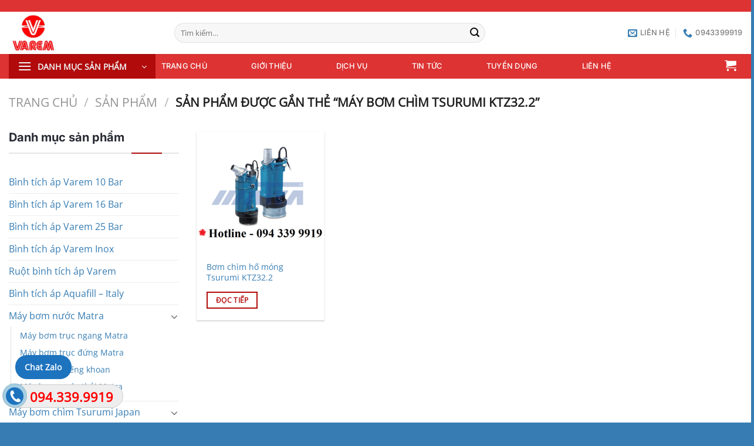

--- FILE ---
content_type: text/html; charset=UTF-8
request_url: https://binhtichapvarem.net/tu-khoa/may-bom-chim-tsurumi-ktz32-2/
body_size: 23731
content:
<!DOCTYPE html>
<html lang="vi" class="loading-site no-js">
<head>
	<meta charset="UTF-8" />
	<link rel="profile" href="http://gmpg.org/xfn/11" />
	<link rel="pingback" href="https://binhtichapvarem.net/xmlrpc.php" />

	<script>(function(html){html.className = html.className.replace(/\bno-js\b/,'js')})(document.documentElement);</script>
<meta name='robots' content='index, follow, max-image-preview:large, max-snippet:-1, max-video-preview:-1' />
	<style>img:is([sizes="auto" i], [sizes^="auto," i]) { contain-intrinsic-size: 3000px 1500px }</style>
	<meta name="viewport" content="width=device-width, initial-scale=1" />
	<!-- This site is optimized with the Yoast SEO plugin v24.9 - https://yoast.com/wordpress/plugins/seo/ -->
	<title>Máy bơm chìm Tsurumi KTZ32.2 Archives - Bình tích áp Varem</title>
	<link rel="canonical" href="https://binhtichapvarem.net/tu-khoa/may-bom-chim-tsurumi-ktz32-2/" />
	<meta property="og:locale" content="vi_VN" />
	<meta property="og:type" content="article" />
	<meta property="og:title" content="Máy bơm chìm Tsurumi KTZ32.2 Archives - Bình tích áp Varem" />
	<meta property="og:url" content="https://binhtichapvarem.net/tu-khoa/may-bom-chim-tsurumi-ktz32-2/" />
	<meta property="og:site_name" content="Bình tích áp Varem" />
	<meta property="og:image" content="https://binhtichapvarem.net/wp-content/uploads/2018/05/Binh-tich-ap-varem-italy.jpg" />
	<meta property="og:image:width" content="2560" />
	<meta property="og:image:height" content="874" />
	<meta property="og:image:type" content="image/jpeg" />
	<meta name="twitter:card" content="summary_large_image" />
	<script type="application/ld+json" class="yoast-schema-graph">{"@context":"https://schema.org","@graph":[{"@type":"CollectionPage","@id":"https://binhtichapvarem.net/tu-khoa/may-bom-chim-tsurumi-ktz32-2/","url":"https://binhtichapvarem.net/tu-khoa/may-bom-chim-tsurumi-ktz32-2/","name":"Máy bơm chìm Tsurumi KTZ32.2 Archives - Bình tích áp Varem","isPartOf":{"@id":"https://binhtichapvarem.net/#website"},"primaryImageOfPage":{"@id":"https://binhtichapvarem.net/tu-khoa/may-bom-chim-tsurumi-ktz32-2/#primaryimage"},"image":{"@id":"https://binhtichapvarem.net/tu-khoa/may-bom-chim-tsurumi-ktz32-2/#primaryimage"},"thumbnailUrl":"https://binhtichapvarem.net/wp-content/uploads/2023/06/MAY-BOM-THOAT-NUOC-THAI-TSURUMI-KTZ-NHAT-BAN-.png","breadcrumb":{"@id":"https://binhtichapvarem.net/tu-khoa/may-bom-chim-tsurumi-ktz32-2/#breadcrumb"},"inLanguage":"vi"},{"@type":"ImageObject","inLanguage":"vi","@id":"https://binhtichapvarem.net/tu-khoa/may-bom-chim-tsurumi-ktz32-2/#primaryimage","url":"https://binhtichapvarem.net/wp-content/uploads/2023/06/MAY-BOM-THOAT-NUOC-THAI-TSURUMI-KTZ-NHAT-BAN-.png","contentUrl":"https://binhtichapvarem.net/wp-content/uploads/2023/06/MAY-BOM-THOAT-NUOC-THAI-TSURUMI-KTZ-NHAT-BAN-.png","width":855,"height":855},{"@type":"BreadcrumbList","@id":"https://binhtichapvarem.net/tu-khoa/may-bom-chim-tsurumi-ktz32-2/#breadcrumb","itemListElement":[{"@type":"ListItem","position":1,"name":"Home","item":"https://binhtichapvarem.net/"},{"@type":"ListItem","position":2,"name":"Máy bơm chìm Tsurumi KTZ32.2"}]},{"@type":"WebSite","@id":"https://binhtichapvarem.net/#website","url":"https://binhtichapvarem.net/","name":"Bình tích áp Varem","description":"Bình tích áp Varem","alternateName":"Bình tích áp Varem","potentialAction":[{"@type":"SearchAction","target":{"@type":"EntryPoint","urlTemplate":"https://binhtichapvarem.net/?s={search_term_string}"},"query-input":{"@type":"PropertyValueSpecification","valueRequired":true,"valueName":"search_term_string"}}],"inLanguage":"vi"}]}</script>
	<!-- / Yoast SEO plugin. -->


<link rel='prefetch' href='https://binhtichapvarem.net/wp-content/themes/flatsome/assets/js/flatsome.js?ver=e1ad26bd5672989785e1' />
<link rel='prefetch' href='https://binhtichapvarem.net/wp-content/themes/flatsome/assets/js/chunk.slider.js?ver=3.19.12' />
<link rel='prefetch' href='https://binhtichapvarem.net/wp-content/themes/flatsome/assets/js/chunk.popups.js?ver=3.19.12' />
<link rel='prefetch' href='https://binhtichapvarem.net/wp-content/themes/flatsome/assets/js/chunk.tooltips.js?ver=3.19.12' />
<link rel='prefetch' href='https://binhtichapvarem.net/wp-content/themes/flatsome/assets/js/woocommerce.js?ver=dd6035ce106022a74757' />
<link rel="alternate" type="application/rss+xml" title="Dòng thông tin Bình tích áp Varem &raquo;" href="https://binhtichapvarem.net/feed/" />
<link rel="alternate" type="application/rss+xml" title="Bình tích áp Varem &raquo; Dòng bình luận" href="https://binhtichapvarem.net/comments/feed/" />
<link rel="alternate" type="application/rss+xml" title="Nguồn cấp Bình tích áp Varem &raquo; Máy bơm chìm Tsurumi KTZ32.2 Thẻ" href="https://binhtichapvarem.net/tu-khoa/may-bom-chim-tsurumi-ktz32-2/feed/" />
<script type="text/javascript">
/* <![CDATA[ */
window._wpemojiSettings = {"baseUrl":"https:\/\/s.w.org\/images\/core\/emoji\/16.0.1\/72x72\/","ext":".png","svgUrl":"https:\/\/s.w.org\/images\/core\/emoji\/16.0.1\/svg\/","svgExt":".svg","source":{"concatemoji":"https:\/\/binhtichapvarem.net\/wp-includes\/js\/wp-emoji-release.min.js?ver=6.8.3"}};
/*! This file is auto-generated */
!function(s,n){var o,i,e;function c(e){try{var t={supportTests:e,timestamp:(new Date).valueOf()};sessionStorage.setItem(o,JSON.stringify(t))}catch(e){}}function p(e,t,n){e.clearRect(0,0,e.canvas.width,e.canvas.height),e.fillText(t,0,0);var t=new Uint32Array(e.getImageData(0,0,e.canvas.width,e.canvas.height).data),a=(e.clearRect(0,0,e.canvas.width,e.canvas.height),e.fillText(n,0,0),new Uint32Array(e.getImageData(0,0,e.canvas.width,e.canvas.height).data));return t.every(function(e,t){return e===a[t]})}function u(e,t){e.clearRect(0,0,e.canvas.width,e.canvas.height),e.fillText(t,0,0);for(var n=e.getImageData(16,16,1,1),a=0;a<n.data.length;a++)if(0!==n.data[a])return!1;return!0}function f(e,t,n,a){switch(t){case"flag":return n(e,"\ud83c\udff3\ufe0f\u200d\u26a7\ufe0f","\ud83c\udff3\ufe0f\u200b\u26a7\ufe0f")?!1:!n(e,"\ud83c\udde8\ud83c\uddf6","\ud83c\udde8\u200b\ud83c\uddf6")&&!n(e,"\ud83c\udff4\udb40\udc67\udb40\udc62\udb40\udc65\udb40\udc6e\udb40\udc67\udb40\udc7f","\ud83c\udff4\u200b\udb40\udc67\u200b\udb40\udc62\u200b\udb40\udc65\u200b\udb40\udc6e\u200b\udb40\udc67\u200b\udb40\udc7f");case"emoji":return!a(e,"\ud83e\udedf")}return!1}function g(e,t,n,a){var r="undefined"!=typeof WorkerGlobalScope&&self instanceof WorkerGlobalScope?new OffscreenCanvas(300,150):s.createElement("canvas"),o=r.getContext("2d",{willReadFrequently:!0}),i=(o.textBaseline="top",o.font="600 32px Arial",{});return e.forEach(function(e){i[e]=t(o,e,n,a)}),i}function t(e){var t=s.createElement("script");t.src=e,t.defer=!0,s.head.appendChild(t)}"undefined"!=typeof Promise&&(o="wpEmojiSettingsSupports",i=["flag","emoji"],n.supports={everything:!0,everythingExceptFlag:!0},e=new Promise(function(e){s.addEventListener("DOMContentLoaded",e,{once:!0})}),new Promise(function(t){var n=function(){try{var e=JSON.parse(sessionStorage.getItem(o));if("object"==typeof e&&"number"==typeof e.timestamp&&(new Date).valueOf()<e.timestamp+604800&&"object"==typeof e.supportTests)return e.supportTests}catch(e){}return null}();if(!n){if("undefined"!=typeof Worker&&"undefined"!=typeof OffscreenCanvas&&"undefined"!=typeof URL&&URL.createObjectURL&&"undefined"!=typeof Blob)try{var e="postMessage("+g.toString()+"("+[JSON.stringify(i),f.toString(),p.toString(),u.toString()].join(",")+"));",a=new Blob([e],{type:"text/javascript"}),r=new Worker(URL.createObjectURL(a),{name:"wpTestEmojiSupports"});return void(r.onmessage=function(e){c(n=e.data),r.terminate(),t(n)})}catch(e){}c(n=g(i,f,p,u))}t(n)}).then(function(e){for(var t in e)n.supports[t]=e[t],n.supports.everything=n.supports.everything&&n.supports[t],"flag"!==t&&(n.supports.everythingExceptFlag=n.supports.everythingExceptFlag&&n.supports[t]);n.supports.everythingExceptFlag=n.supports.everythingExceptFlag&&!n.supports.flag,n.DOMReady=!1,n.readyCallback=function(){n.DOMReady=!0}}).then(function(){return e}).then(function(){var e;n.supports.everything||(n.readyCallback(),(e=n.source||{}).concatemoji?t(e.concatemoji):e.wpemoji&&e.twemoji&&(t(e.twemoji),t(e.wpemoji)))}))}((window,document),window._wpemojiSettings);
/* ]]> */
</script>
<style id='wp-emoji-styles-inline-css' type='text/css'>

	img.wp-smiley, img.emoji {
		display: inline !important;
		border: none !important;
		box-shadow: none !important;
		height: 1em !important;
		width: 1em !important;
		margin: 0 0.07em !important;
		vertical-align: -0.1em !important;
		background: none !important;
		padding: 0 !important;
	}
</style>
<style id='wp-block-library-inline-css' type='text/css'>
:root{--wp-admin-theme-color:#007cba;--wp-admin-theme-color--rgb:0,124,186;--wp-admin-theme-color-darker-10:#006ba1;--wp-admin-theme-color-darker-10--rgb:0,107,161;--wp-admin-theme-color-darker-20:#005a87;--wp-admin-theme-color-darker-20--rgb:0,90,135;--wp-admin-border-width-focus:2px;--wp-block-synced-color:#7a00df;--wp-block-synced-color--rgb:122,0,223;--wp-bound-block-color:var(--wp-block-synced-color)}@media (min-resolution:192dpi){:root{--wp-admin-border-width-focus:1.5px}}.wp-element-button{cursor:pointer}:root{--wp--preset--font-size--normal:16px;--wp--preset--font-size--huge:42px}:root .has-very-light-gray-background-color{background-color:#eee}:root .has-very-dark-gray-background-color{background-color:#313131}:root .has-very-light-gray-color{color:#eee}:root .has-very-dark-gray-color{color:#313131}:root .has-vivid-green-cyan-to-vivid-cyan-blue-gradient-background{background:linear-gradient(135deg,#00d084,#0693e3)}:root .has-purple-crush-gradient-background{background:linear-gradient(135deg,#34e2e4,#4721fb 50%,#ab1dfe)}:root .has-hazy-dawn-gradient-background{background:linear-gradient(135deg,#faaca8,#dad0ec)}:root .has-subdued-olive-gradient-background{background:linear-gradient(135deg,#fafae1,#67a671)}:root .has-atomic-cream-gradient-background{background:linear-gradient(135deg,#fdd79a,#004a59)}:root .has-nightshade-gradient-background{background:linear-gradient(135deg,#330968,#31cdcf)}:root .has-midnight-gradient-background{background:linear-gradient(135deg,#020381,#2874fc)}.has-regular-font-size{font-size:1em}.has-larger-font-size{font-size:2.625em}.has-normal-font-size{font-size:var(--wp--preset--font-size--normal)}.has-huge-font-size{font-size:var(--wp--preset--font-size--huge)}.has-text-align-center{text-align:center}.has-text-align-left{text-align:left}.has-text-align-right{text-align:right}#end-resizable-editor-section{display:none}.aligncenter{clear:both}.items-justified-left{justify-content:flex-start}.items-justified-center{justify-content:center}.items-justified-right{justify-content:flex-end}.items-justified-space-between{justify-content:space-between}.screen-reader-text{border:0;clip-path:inset(50%);height:1px;margin:-1px;overflow:hidden;padding:0;position:absolute;width:1px;word-wrap:normal!important}.screen-reader-text:focus{background-color:#ddd;clip-path:none;color:#444;display:block;font-size:1em;height:auto;left:5px;line-height:normal;padding:15px 23px 14px;text-decoration:none;top:5px;width:auto;z-index:100000}html :where(.has-border-color){border-style:solid}html :where([style*=border-top-color]){border-top-style:solid}html :where([style*=border-right-color]){border-right-style:solid}html :where([style*=border-bottom-color]){border-bottom-style:solid}html :where([style*=border-left-color]){border-left-style:solid}html :where([style*=border-width]){border-style:solid}html :where([style*=border-top-width]){border-top-style:solid}html :where([style*=border-right-width]){border-right-style:solid}html :where([style*=border-bottom-width]){border-bottom-style:solid}html :where([style*=border-left-width]){border-left-style:solid}html :where(img[class*=wp-image-]){height:auto;max-width:100%}:where(figure){margin:0 0 1em}html :where(.is-position-sticky){--wp-admin--admin-bar--position-offset:var(--wp-admin--admin-bar--height,0px)}@media screen and (max-width:600px){html :where(.is-position-sticky){--wp-admin--admin-bar--position-offset:0px}}
</style>
<link rel='stylesheet' id='wtl_phonecall-css' href='https://binhtichapvarem.net/wp-content/plugins/button-chat-zalo-report-sw/assets/phonecall.css?ver=6.8.3' type='text/css' media='all' />
<link rel='stylesheet' id='contact-form-7-css' href='https://binhtichapvarem.net/wp-content/plugins/contact-form-7/includes/css/styles.css?ver=6.0.6' type='text/css' media='all' />
<style id='woocommerce-inline-inline-css' type='text/css'>
.woocommerce form .form-row .required { visibility: visible; }
</style>
<link rel='stylesheet' id='brands-styles-css' href='https://binhtichapvarem.net/wp-content/plugins/woocommerce/assets/css/brands.css?ver=9.8.6' type='text/css' media='all' />
<!--[if lt IE 9]>
<link rel='stylesheet' id='vc_lte_ie9-css' href='https://binhtichapvarem.net/wp-content/plugins/js_composer/assets/css/vc_lte_ie9.min.css?ver=6.0.5' type='text/css' media='screen' />
<![endif]-->
<link rel='stylesheet' id='flatsome-main-css' href='https://binhtichapvarem.net/wp-content/themes/flatsome/assets/css/flatsome.css?ver=3.19.12' type='text/css' media='all' />
<style id='flatsome-main-inline-css' type='text/css'>
@font-face {
				font-family: "fl-icons";
				font-display: block;
				src: url(https://binhtichapvarem.net/wp-content/themes/flatsome/assets/css/icons/fl-icons.eot?v=3.19.12);
				src:
					url(https://binhtichapvarem.net/wp-content/themes/flatsome/assets/css/icons/fl-icons.eot#iefix?v=3.19.12) format("embedded-opentype"),
					url(https://binhtichapvarem.net/wp-content/themes/flatsome/assets/css/icons/fl-icons.woff2?v=3.19.12) format("woff2"),
					url(https://binhtichapvarem.net/wp-content/themes/flatsome/assets/css/icons/fl-icons.ttf?v=3.19.12) format("truetype"),
					url(https://binhtichapvarem.net/wp-content/themes/flatsome/assets/css/icons/fl-icons.woff?v=3.19.12) format("woff"),
					url(https://binhtichapvarem.net/wp-content/themes/flatsome/assets/css/icons/fl-icons.svg?v=3.19.12#fl-icons) format("svg");
			}
</style>
<link rel='stylesheet' id='flatsome-shop-css' href='https://binhtichapvarem.net/wp-content/themes/flatsome/assets/css/flatsome-shop.css?ver=3.19.12' type='text/css' media='all' />
<link rel='stylesheet' id='flatsome-style-css' href='https://binhtichapvarem.net/wp-content/themes/company/style.css?ver=3.0' type='text/css' media='all' />
<script type="text/javascript" src="https://binhtichapvarem.net/wp-includes/js/jquery/jquery.min.js?ver=3.7.1" id="jquery-core-js"></script>
<script type="text/javascript" src="https://binhtichapvarem.net/wp-includes/js/jquery/jquery-migrate.min.js?ver=3.4.1" id="jquery-migrate-js"></script>
<script type="text/javascript" src="https://binhtichapvarem.net/wp-content/plugins/woocommerce/assets/js/jquery-blockui/jquery.blockUI.min.js?ver=2.7.0-wc.9.8.6" id="jquery-blockui-js" data-wp-strategy="defer"></script>
<script type="text/javascript" id="wc-add-to-cart-js-extra">
/* <![CDATA[ */
var wc_add_to_cart_params = {"ajax_url":"\/wp-admin\/admin-ajax.php","wc_ajax_url":"\/?wc-ajax=%%endpoint%%","i18n_view_cart":"Xem gi\u1ecf h\u00e0ng","cart_url":"https:\/\/binhtichapvarem.net\/gio-hang\/","is_cart":"","cart_redirect_after_add":"no"};
/* ]]> */
</script>
<script type="text/javascript" src="https://binhtichapvarem.net/wp-content/plugins/woocommerce/assets/js/frontend/add-to-cart.min.js?ver=9.8.6" id="wc-add-to-cart-js" data-wp-strategy="defer"></script>
<script type="text/javascript" src="https://binhtichapvarem.net/wp-content/plugins/woocommerce/assets/js/js-cookie/js.cookie.min.js?ver=2.1.4-wc.9.8.6" id="js-cookie-js" data-wp-strategy="defer"></script>
<script type="text/javascript" src="https://binhtichapvarem.net/wp-content/plugins/js_composer/assets/js/vendors/woocommerce-add-to-cart.js?ver=6.0.5" id="vc_woocommerce-add-to-cart-js-js"></script>
<link rel="https://api.w.org/" href="https://binhtichapvarem.net/wp-json/" /><link rel="alternate" title="JSON" type="application/json" href="https://binhtichapvarem.net/wp-json/wp/v2/product_tag/1084" /><link rel="EditURI" type="application/rsd+xml" title="RSD" href="https://binhtichapvarem.net/xmlrpc.php?rsd" />
<meta name="generator" content="WordPress 6.8.3" />
<meta name="generator" content="WooCommerce 9.8.6" />
<meta name="generator" content="Redux 4.5.7" /><!-- Google tag (gtag.js) -->
<script async src="https://www.googletagmanager.com/gtag/js?id=G-E9108SNJ8D"></script>
<script>
  window.dataLayer = window.dataLayer || [];
  function gtag(){dataLayer.push(arguments);}
  gtag('js', new Date());

  gtag('config', 'G-E9108SNJ8D');
</script>	<noscript><style>.woocommerce-product-gallery{ opacity: 1 !important; }</style></noscript>
	<meta name="generator" content="Powered by WPBakery Page Builder - drag and drop page builder for WordPress."/>
<link rel="icon" href="https://binhtichapvarem.net/wp-content/uploads/2021/07/cropped-logo_varem-32x32.png" sizes="32x32" />
<link rel="icon" href="https://binhtichapvarem.net/wp-content/uploads/2021/07/cropped-logo_varem-192x192.png" sizes="192x192" />
<link rel="apple-touch-icon" href="https://binhtichapvarem.net/wp-content/uploads/2021/07/cropped-logo_varem-180x180.png" />
<meta name="msapplication-TileImage" content="https://binhtichapvarem.net/wp-content/uploads/2021/07/cropped-logo_varem-270x270.png" />
<style id="custom-css" type="text/css">:root {--primary-color: #b10b0b;--fs-color-primary: #b10b0b;--fs-color-secondary: #0a057a;--fs-color-success: #7a9c59;--fs-color-alert: #b20000;--fs-experimental-link-color: #377db3;--fs-experimental-link-color-hover: #03045a;}.tooltipster-base {--tooltip-color: #fff;--tooltip-bg-color: #000;}.off-canvas-right .mfp-content, .off-canvas-left .mfp-content {--drawer-width: 300px;}.off-canvas .mfp-content.off-canvas-cart {--drawer-width: 360px;}.container-width, .full-width .ubermenu-nav, .container, .row{max-width: 1320px}.row.row-collapse{max-width: 1290px}.row.row-small{max-width: 1312.5px}.row.row-large{max-width: 1350px}.header-main{height: 72px}#logo img{max-height: 72px}#logo{width:252px;}#logo img{padding:4px 0;}.header-bottom{min-height: 42px}.header-top{min-height: 20px}.transparent .header-main{height: 30px}.transparent #logo img{max-height: 30px}.has-transparent + .page-title:first-of-type,.has-transparent + #main > .page-title,.has-transparent + #main > div > .page-title,.has-transparent + #main .page-header-wrapper:first-of-type .page-title{padding-top: 110px;}.header.show-on-scroll,.stuck .header-main{height:55px!important}.stuck #logo img{max-height: 55px!important}.search-form{ width: 69%;}.header-bg-color {background-color: rgba(255,255,255,0.9)}.header-bottom {background-color: #dd3333}.header-main .nav > li > a{line-height: 16px }.stuck .header-main .nav > li > a{line-height: 50px }.header-bottom-nav > li > a{line-height: 42px }@media (max-width: 549px) {.header-main{height: 70px}#logo img{max-height: 70px}}.nav-dropdown{border-radius:10px}.nav-dropdown{font-size:100%}.nav-dropdown-has-arrow li.has-dropdown:after{border-bottom-color: #ffffff;}.nav .nav-dropdown{background-color: #ffffff}.header-top{background-color:#dd3333!important;}body{color: #0a0a0a}h1,h2,h3,h4,h5,h6,.heading-font{color: #0a0a0a;}body{font-size: 100%;}@media screen and (max-width: 549px){body{font-size: 100%;}}body{font-family: "Open Sans", sans-serif;}body {font-weight: 400;font-style: normal;}.nav > li > a {font-family: Inter, sans-serif;}.mobile-sidebar-levels-2 .nav > li > ul > li > a {font-family: Inter, sans-serif;}.nav > li > a,.mobile-sidebar-levels-2 .nav > li > ul > li > a {font-weight: 500;font-style: normal;}h1,h2,h3,h4,h5,h6,.heading-font, .off-canvas-center .nav-sidebar.nav-vertical > li > a{font-family: Inter, sans-serif;}h1,h2,h3,h4,h5,h6,.heading-font,.banner h1,.banner h2 {font-weight: 700;font-style: normal;}.alt-font{font-family: "Dancing Script", sans-serif;}.alt-font {font-weight: 400!important;font-style: normal!important;}.header:not(.transparent) .header-bottom-nav.nav > li > a{color: #ffffff;}.header:not(.transparent) .header-bottom-nav.nav > li > a:hover,.header:not(.transparent) .header-bottom-nav.nav > li.active > a,.header:not(.transparent) .header-bottom-nav.nav > li.current > a,.header:not(.transparent) .header-bottom-nav.nav > li > a.active,.header:not(.transparent) .header-bottom-nav.nav > li > a.current{color: #dd9933;}.header-bottom-nav.nav-line-bottom > li > a:before,.header-bottom-nav.nav-line-grow > li > a:before,.header-bottom-nav.nav-line > li > a:before,.header-bottom-nav.nav-box > li > a:hover,.header-bottom-nav.nav-box > li.active > a,.header-bottom-nav.nav-pills > li > a:hover,.header-bottom-nav.nav-pills > li.active > a{color:#FFF!important;background-color: #dd9933;}.widget:where(:not(.widget_shopping_cart)) a{color: #377db3;}.widget:where(:not(.widget_shopping_cart)) a:hover{color: #03045a;}.widget .tagcloud a:hover{border-color: #03045a; background-color: #03045a;}.has-equal-box-heights .box-image {padding-top: 96%;}@media screen and (min-width: 550px){.products .box-vertical .box-image{min-width: 300px!important;width: 300px!important;}}.header-main .social-icons,.header-main .cart-icon strong,.header-main .menu-title,.header-main .header-button > .button.is-outline,.header-main .nav > li > a > i:not(.icon-angle-down){color: #377db3!important;}.header-main .header-button > .button.is-outline,.header-main .cart-icon strong:after,.header-main .cart-icon strong{border-color: #377db3!important;}.header-main .header-button > .button:not(.is-outline){background-color: #377db3!important;}.header-main .current-dropdown .cart-icon strong,.header-main .header-button > .button:hover,.header-main .header-button > .button:hover i,.header-main .header-button > .button:hover span{color:#FFF!important;}.header-main .menu-title:hover,.header-main .social-icons a:hover,.header-main .header-button > .button.is-outline:hover,.header-main .nav > li > a:hover > i:not(.icon-angle-down){color: #03045a!important;}.header-main .current-dropdown .cart-icon strong,.header-main .header-button > .button:hover{background-color: #03045a!important;}.header-main .current-dropdown .cart-icon strong:after,.header-main .current-dropdown .cart-icon strong,.header-main .header-button > .button:hover{border-color: #03045a!important;}.absolute-footer, html{background-color: #377db3}.page-title-small + main .product-container > .row{padding-top:0;}.header-vertical-menu__opener{height: 42px}.nav-vertical-fly-out > li + li {border-top-width: 1px; border-top-style: solid;}/* Custom CSS */.widget_nav_menu ul {display: block !important;}.widget_nav_menu ul li {position: relative;}.widget_nav_menu ul li ul {display: block !important;}.label-new.menu-item > a:after{content:"Mới";}.label-hot.menu-item > a:after{content:"Nổi bật";}.label-sale.menu-item > a:after{content:"Giảm giá";}.label-popular.menu-item > a:after{content:"Phổ biến";}</style><style id="kirki-inline-styles">/* cyrillic-ext */
@font-face {
  font-family: 'Inter';
  font-style: normal;
  font-weight: 500;
  font-display: swap;
  src: url(https://binhtichapvarem.net/wp-content/fonts/inter/UcC73FwrK3iLTeHuS_nVMrMxCp50SjIa2JL7SUc.woff2) format('woff2');
  unicode-range: U+0460-052F, U+1C80-1C8A, U+20B4, U+2DE0-2DFF, U+A640-A69F, U+FE2E-FE2F;
}
/* cyrillic */
@font-face {
  font-family: 'Inter';
  font-style: normal;
  font-weight: 500;
  font-display: swap;
  src: url(https://binhtichapvarem.net/wp-content/fonts/inter/UcC73FwrK3iLTeHuS_nVMrMxCp50SjIa0ZL7SUc.woff2) format('woff2');
  unicode-range: U+0301, U+0400-045F, U+0490-0491, U+04B0-04B1, U+2116;
}
/* greek-ext */
@font-face {
  font-family: 'Inter';
  font-style: normal;
  font-weight: 500;
  font-display: swap;
  src: url(https://binhtichapvarem.net/wp-content/fonts/inter/UcC73FwrK3iLTeHuS_nVMrMxCp50SjIa2ZL7SUc.woff2) format('woff2');
  unicode-range: U+1F00-1FFF;
}
/* greek */
@font-face {
  font-family: 'Inter';
  font-style: normal;
  font-weight: 500;
  font-display: swap;
  src: url(https://binhtichapvarem.net/wp-content/fonts/inter/UcC73FwrK3iLTeHuS_nVMrMxCp50SjIa1pL7SUc.woff2) format('woff2');
  unicode-range: U+0370-0377, U+037A-037F, U+0384-038A, U+038C, U+038E-03A1, U+03A3-03FF;
}
/* vietnamese */
@font-face {
  font-family: 'Inter';
  font-style: normal;
  font-weight: 500;
  font-display: swap;
  src: url(https://binhtichapvarem.net/wp-content/fonts/inter/UcC73FwrK3iLTeHuS_nVMrMxCp50SjIa2pL7SUc.woff2) format('woff2');
  unicode-range: U+0102-0103, U+0110-0111, U+0128-0129, U+0168-0169, U+01A0-01A1, U+01AF-01B0, U+0300-0301, U+0303-0304, U+0308-0309, U+0323, U+0329, U+1EA0-1EF9, U+20AB;
}
/* latin-ext */
@font-face {
  font-family: 'Inter';
  font-style: normal;
  font-weight: 500;
  font-display: swap;
  src: url(https://binhtichapvarem.net/wp-content/fonts/inter/UcC73FwrK3iLTeHuS_nVMrMxCp50SjIa25L7SUc.woff2) format('woff2');
  unicode-range: U+0100-02BA, U+02BD-02C5, U+02C7-02CC, U+02CE-02D7, U+02DD-02FF, U+0304, U+0308, U+0329, U+1D00-1DBF, U+1E00-1E9F, U+1EF2-1EFF, U+2020, U+20A0-20AB, U+20AD-20C0, U+2113, U+2C60-2C7F, U+A720-A7FF;
}
/* latin */
@font-face {
  font-family: 'Inter';
  font-style: normal;
  font-weight: 500;
  font-display: swap;
  src: url(https://binhtichapvarem.net/wp-content/fonts/inter/UcC73FwrK3iLTeHuS_nVMrMxCp50SjIa1ZL7.woff2) format('woff2');
  unicode-range: U+0000-00FF, U+0131, U+0152-0153, U+02BB-02BC, U+02C6, U+02DA, U+02DC, U+0304, U+0308, U+0329, U+2000-206F, U+20AC, U+2122, U+2191, U+2193, U+2212, U+2215, U+FEFF, U+FFFD;
}
/* cyrillic-ext */
@font-face {
  font-family: 'Inter';
  font-style: normal;
  font-weight: 700;
  font-display: swap;
  src: url(https://binhtichapvarem.net/wp-content/fonts/inter/UcC73FwrK3iLTeHuS_nVMrMxCp50SjIa2JL7SUc.woff2) format('woff2');
  unicode-range: U+0460-052F, U+1C80-1C8A, U+20B4, U+2DE0-2DFF, U+A640-A69F, U+FE2E-FE2F;
}
/* cyrillic */
@font-face {
  font-family: 'Inter';
  font-style: normal;
  font-weight: 700;
  font-display: swap;
  src: url(https://binhtichapvarem.net/wp-content/fonts/inter/UcC73FwrK3iLTeHuS_nVMrMxCp50SjIa0ZL7SUc.woff2) format('woff2');
  unicode-range: U+0301, U+0400-045F, U+0490-0491, U+04B0-04B1, U+2116;
}
/* greek-ext */
@font-face {
  font-family: 'Inter';
  font-style: normal;
  font-weight: 700;
  font-display: swap;
  src: url(https://binhtichapvarem.net/wp-content/fonts/inter/UcC73FwrK3iLTeHuS_nVMrMxCp50SjIa2ZL7SUc.woff2) format('woff2');
  unicode-range: U+1F00-1FFF;
}
/* greek */
@font-face {
  font-family: 'Inter';
  font-style: normal;
  font-weight: 700;
  font-display: swap;
  src: url(https://binhtichapvarem.net/wp-content/fonts/inter/UcC73FwrK3iLTeHuS_nVMrMxCp50SjIa1pL7SUc.woff2) format('woff2');
  unicode-range: U+0370-0377, U+037A-037F, U+0384-038A, U+038C, U+038E-03A1, U+03A3-03FF;
}
/* vietnamese */
@font-face {
  font-family: 'Inter';
  font-style: normal;
  font-weight: 700;
  font-display: swap;
  src: url(https://binhtichapvarem.net/wp-content/fonts/inter/UcC73FwrK3iLTeHuS_nVMrMxCp50SjIa2pL7SUc.woff2) format('woff2');
  unicode-range: U+0102-0103, U+0110-0111, U+0128-0129, U+0168-0169, U+01A0-01A1, U+01AF-01B0, U+0300-0301, U+0303-0304, U+0308-0309, U+0323, U+0329, U+1EA0-1EF9, U+20AB;
}
/* latin-ext */
@font-face {
  font-family: 'Inter';
  font-style: normal;
  font-weight: 700;
  font-display: swap;
  src: url(https://binhtichapvarem.net/wp-content/fonts/inter/UcC73FwrK3iLTeHuS_nVMrMxCp50SjIa25L7SUc.woff2) format('woff2');
  unicode-range: U+0100-02BA, U+02BD-02C5, U+02C7-02CC, U+02CE-02D7, U+02DD-02FF, U+0304, U+0308, U+0329, U+1D00-1DBF, U+1E00-1E9F, U+1EF2-1EFF, U+2020, U+20A0-20AB, U+20AD-20C0, U+2113, U+2C60-2C7F, U+A720-A7FF;
}
/* latin */
@font-face {
  font-family: 'Inter';
  font-style: normal;
  font-weight: 700;
  font-display: swap;
  src: url(https://binhtichapvarem.net/wp-content/fonts/inter/UcC73FwrK3iLTeHuS_nVMrMxCp50SjIa1ZL7.woff2) format('woff2');
  unicode-range: U+0000-00FF, U+0131, U+0152-0153, U+02BB-02BC, U+02C6, U+02DA, U+02DC, U+0304, U+0308, U+0329, U+2000-206F, U+20AC, U+2122, U+2191, U+2193, U+2212, U+2215, U+FEFF, U+FFFD;
}/* cyrillic-ext */
@font-face {
  font-family: 'Open Sans';
  font-style: normal;
  font-weight: 400;
  font-stretch: 100%;
  font-display: swap;
  src: url(https://binhtichapvarem.net/wp-content/fonts/open-sans/memSYaGs126MiZpBA-UvWbX2vVnXBbObj2OVZyOOSr4dVJWUgsjZ0B4taVIGxA.woff2) format('woff2');
  unicode-range: U+0460-052F, U+1C80-1C8A, U+20B4, U+2DE0-2DFF, U+A640-A69F, U+FE2E-FE2F;
}
/* cyrillic */
@font-face {
  font-family: 'Open Sans';
  font-style: normal;
  font-weight: 400;
  font-stretch: 100%;
  font-display: swap;
  src: url(https://binhtichapvarem.net/wp-content/fonts/open-sans/memSYaGs126MiZpBA-UvWbX2vVnXBbObj2OVZyOOSr4dVJWUgsjZ0B4kaVIGxA.woff2) format('woff2');
  unicode-range: U+0301, U+0400-045F, U+0490-0491, U+04B0-04B1, U+2116;
}
/* greek-ext */
@font-face {
  font-family: 'Open Sans';
  font-style: normal;
  font-weight: 400;
  font-stretch: 100%;
  font-display: swap;
  src: url(https://binhtichapvarem.net/wp-content/fonts/open-sans/memSYaGs126MiZpBA-UvWbX2vVnXBbObj2OVZyOOSr4dVJWUgsjZ0B4saVIGxA.woff2) format('woff2');
  unicode-range: U+1F00-1FFF;
}
/* greek */
@font-face {
  font-family: 'Open Sans';
  font-style: normal;
  font-weight: 400;
  font-stretch: 100%;
  font-display: swap;
  src: url(https://binhtichapvarem.net/wp-content/fonts/open-sans/memSYaGs126MiZpBA-UvWbX2vVnXBbObj2OVZyOOSr4dVJWUgsjZ0B4jaVIGxA.woff2) format('woff2');
  unicode-range: U+0370-0377, U+037A-037F, U+0384-038A, U+038C, U+038E-03A1, U+03A3-03FF;
}
/* hebrew */
@font-face {
  font-family: 'Open Sans';
  font-style: normal;
  font-weight: 400;
  font-stretch: 100%;
  font-display: swap;
  src: url(https://binhtichapvarem.net/wp-content/fonts/open-sans/memSYaGs126MiZpBA-UvWbX2vVnXBbObj2OVZyOOSr4dVJWUgsjZ0B4iaVIGxA.woff2) format('woff2');
  unicode-range: U+0307-0308, U+0590-05FF, U+200C-2010, U+20AA, U+25CC, U+FB1D-FB4F;
}
/* math */
@font-face {
  font-family: 'Open Sans';
  font-style: normal;
  font-weight: 400;
  font-stretch: 100%;
  font-display: swap;
  src: url(https://binhtichapvarem.net/wp-content/fonts/open-sans/memSYaGs126MiZpBA-UvWbX2vVnXBbObj2OVZyOOSr4dVJWUgsjZ0B5caVIGxA.woff2) format('woff2');
  unicode-range: U+0302-0303, U+0305, U+0307-0308, U+0310, U+0312, U+0315, U+031A, U+0326-0327, U+032C, U+032F-0330, U+0332-0333, U+0338, U+033A, U+0346, U+034D, U+0391-03A1, U+03A3-03A9, U+03B1-03C9, U+03D1, U+03D5-03D6, U+03F0-03F1, U+03F4-03F5, U+2016-2017, U+2034-2038, U+203C, U+2040, U+2043, U+2047, U+2050, U+2057, U+205F, U+2070-2071, U+2074-208E, U+2090-209C, U+20D0-20DC, U+20E1, U+20E5-20EF, U+2100-2112, U+2114-2115, U+2117-2121, U+2123-214F, U+2190, U+2192, U+2194-21AE, U+21B0-21E5, U+21F1-21F2, U+21F4-2211, U+2213-2214, U+2216-22FF, U+2308-230B, U+2310, U+2319, U+231C-2321, U+2336-237A, U+237C, U+2395, U+239B-23B7, U+23D0, U+23DC-23E1, U+2474-2475, U+25AF, U+25B3, U+25B7, U+25BD, U+25C1, U+25CA, U+25CC, U+25FB, U+266D-266F, U+27C0-27FF, U+2900-2AFF, U+2B0E-2B11, U+2B30-2B4C, U+2BFE, U+3030, U+FF5B, U+FF5D, U+1D400-1D7FF, U+1EE00-1EEFF;
}
/* symbols */
@font-face {
  font-family: 'Open Sans';
  font-style: normal;
  font-weight: 400;
  font-stretch: 100%;
  font-display: swap;
  src: url(https://binhtichapvarem.net/wp-content/fonts/open-sans/memSYaGs126MiZpBA-UvWbX2vVnXBbObj2OVZyOOSr4dVJWUgsjZ0B5OaVIGxA.woff2) format('woff2');
  unicode-range: U+0001-000C, U+000E-001F, U+007F-009F, U+20DD-20E0, U+20E2-20E4, U+2150-218F, U+2190, U+2192, U+2194-2199, U+21AF, U+21E6-21F0, U+21F3, U+2218-2219, U+2299, U+22C4-22C6, U+2300-243F, U+2440-244A, U+2460-24FF, U+25A0-27BF, U+2800-28FF, U+2921-2922, U+2981, U+29BF, U+29EB, U+2B00-2BFF, U+4DC0-4DFF, U+FFF9-FFFB, U+10140-1018E, U+10190-1019C, U+101A0, U+101D0-101FD, U+102E0-102FB, U+10E60-10E7E, U+1D2C0-1D2D3, U+1D2E0-1D37F, U+1F000-1F0FF, U+1F100-1F1AD, U+1F1E6-1F1FF, U+1F30D-1F30F, U+1F315, U+1F31C, U+1F31E, U+1F320-1F32C, U+1F336, U+1F378, U+1F37D, U+1F382, U+1F393-1F39F, U+1F3A7-1F3A8, U+1F3AC-1F3AF, U+1F3C2, U+1F3C4-1F3C6, U+1F3CA-1F3CE, U+1F3D4-1F3E0, U+1F3ED, U+1F3F1-1F3F3, U+1F3F5-1F3F7, U+1F408, U+1F415, U+1F41F, U+1F426, U+1F43F, U+1F441-1F442, U+1F444, U+1F446-1F449, U+1F44C-1F44E, U+1F453, U+1F46A, U+1F47D, U+1F4A3, U+1F4B0, U+1F4B3, U+1F4B9, U+1F4BB, U+1F4BF, U+1F4C8-1F4CB, U+1F4D6, U+1F4DA, U+1F4DF, U+1F4E3-1F4E6, U+1F4EA-1F4ED, U+1F4F7, U+1F4F9-1F4FB, U+1F4FD-1F4FE, U+1F503, U+1F507-1F50B, U+1F50D, U+1F512-1F513, U+1F53E-1F54A, U+1F54F-1F5FA, U+1F610, U+1F650-1F67F, U+1F687, U+1F68D, U+1F691, U+1F694, U+1F698, U+1F6AD, U+1F6B2, U+1F6B9-1F6BA, U+1F6BC, U+1F6C6-1F6CF, U+1F6D3-1F6D7, U+1F6E0-1F6EA, U+1F6F0-1F6F3, U+1F6F7-1F6FC, U+1F700-1F7FF, U+1F800-1F80B, U+1F810-1F847, U+1F850-1F859, U+1F860-1F887, U+1F890-1F8AD, U+1F8B0-1F8BB, U+1F8C0-1F8C1, U+1F900-1F90B, U+1F93B, U+1F946, U+1F984, U+1F996, U+1F9E9, U+1FA00-1FA6F, U+1FA70-1FA7C, U+1FA80-1FA89, U+1FA8F-1FAC6, U+1FACE-1FADC, U+1FADF-1FAE9, U+1FAF0-1FAF8, U+1FB00-1FBFF;
}
/* vietnamese */
@font-face {
  font-family: 'Open Sans';
  font-style: normal;
  font-weight: 400;
  font-stretch: 100%;
  font-display: swap;
  src: url(https://binhtichapvarem.net/wp-content/fonts/open-sans/memSYaGs126MiZpBA-UvWbX2vVnXBbObj2OVZyOOSr4dVJWUgsjZ0B4vaVIGxA.woff2) format('woff2');
  unicode-range: U+0102-0103, U+0110-0111, U+0128-0129, U+0168-0169, U+01A0-01A1, U+01AF-01B0, U+0300-0301, U+0303-0304, U+0308-0309, U+0323, U+0329, U+1EA0-1EF9, U+20AB;
}
/* latin-ext */
@font-face {
  font-family: 'Open Sans';
  font-style: normal;
  font-weight: 400;
  font-stretch: 100%;
  font-display: swap;
  src: url(https://binhtichapvarem.net/wp-content/fonts/open-sans/memSYaGs126MiZpBA-UvWbX2vVnXBbObj2OVZyOOSr4dVJWUgsjZ0B4uaVIGxA.woff2) format('woff2');
  unicode-range: U+0100-02BA, U+02BD-02C5, U+02C7-02CC, U+02CE-02D7, U+02DD-02FF, U+0304, U+0308, U+0329, U+1D00-1DBF, U+1E00-1E9F, U+1EF2-1EFF, U+2020, U+20A0-20AB, U+20AD-20C0, U+2113, U+2C60-2C7F, U+A720-A7FF;
}
/* latin */
@font-face {
  font-family: 'Open Sans';
  font-style: normal;
  font-weight: 400;
  font-stretch: 100%;
  font-display: swap;
  src: url(https://binhtichapvarem.net/wp-content/fonts/open-sans/memSYaGs126MiZpBA-UvWbX2vVnXBbObj2OVZyOOSr4dVJWUgsjZ0B4gaVI.woff2) format('woff2');
  unicode-range: U+0000-00FF, U+0131, U+0152-0153, U+02BB-02BC, U+02C6, U+02DA, U+02DC, U+0304, U+0308, U+0329, U+2000-206F, U+20AC, U+2122, U+2191, U+2193, U+2212, U+2215, U+FEFF, U+FFFD;
}/* vietnamese */
@font-face {
  font-family: 'Dancing Script';
  font-style: normal;
  font-weight: 400;
  font-display: swap;
  src: url(https://binhtichapvarem.net/wp-content/fonts/dancing-script/If2cXTr6YS-zF4S-kcSWSVi_sxjsohD9F50Ruu7BMSo3Rep8ltA.woff2) format('woff2');
  unicode-range: U+0102-0103, U+0110-0111, U+0128-0129, U+0168-0169, U+01A0-01A1, U+01AF-01B0, U+0300-0301, U+0303-0304, U+0308-0309, U+0323, U+0329, U+1EA0-1EF9, U+20AB;
}
/* latin-ext */
@font-face {
  font-family: 'Dancing Script';
  font-style: normal;
  font-weight: 400;
  font-display: swap;
  src: url(https://binhtichapvarem.net/wp-content/fonts/dancing-script/If2cXTr6YS-zF4S-kcSWSVi_sxjsohD9F50Ruu7BMSo3ROp8ltA.woff2) format('woff2');
  unicode-range: U+0100-02BA, U+02BD-02C5, U+02C7-02CC, U+02CE-02D7, U+02DD-02FF, U+0304, U+0308, U+0329, U+1D00-1DBF, U+1E00-1E9F, U+1EF2-1EFF, U+2020, U+20A0-20AB, U+20AD-20C0, U+2113, U+2C60-2C7F, U+A720-A7FF;
}
/* latin */
@font-face {
  font-family: 'Dancing Script';
  font-style: normal;
  font-weight: 400;
  font-display: swap;
  src: url(https://binhtichapvarem.net/wp-content/fonts/dancing-script/If2cXTr6YS-zF4S-kcSWSVi_sxjsohD9F50Ruu7BMSo3Sup8.woff2) format('woff2');
  unicode-range: U+0000-00FF, U+0131, U+0152-0153, U+02BB-02BC, U+02C6, U+02DA, U+02DC, U+0304, U+0308, U+0329, U+2000-206F, U+20AC, U+2122, U+2191, U+2193, U+2212, U+2215, U+FEFF, U+FFFD;
}</style><noscript><style> .wpb_animate_when_almost_visible { opacity: 1; }</style></noscript></head>

<body class="archive tax-product_tag term-may-bom-chim-tsurumi-ktz32-2 term-1084 wp-theme-flatsome wp-child-theme-company theme-flatsome woocommerce woocommerce-page woocommerce-no-js lightbox nav-dropdown-has-arrow wpb-js-composer js-comp-ver-6.0.5 vc_responsive">


<a class="skip-link screen-reader-text" href="#main">Bỏ qua nội dung</a>

<div id="wrapper">

	
	<header id="header" class="header ">
		<div class="header-wrapper">
			<div id="top-bar" class="header-top hide-for-sticky nav-dark">
    <div class="flex-row container">
      <div class="flex-col hide-for-medium flex-left">
          <ul class="nav nav-left medium-nav-center nav-small  nav-divided">
                        </ul>
      </div>

      <div class="flex-col hide-for-medium flex-center">
          <ul class="nav nav-center nav-small  nav-divided">
                        </ul>
      </div>

      <div class="flex-col hide-for-medium flex-right">
         <ul class="nav top-bar-nav nav-right nav-small  nav-divided">
                        </ul>
      </div>

            <div class="flex-col show-for-medium flex-grow">
          <ul class="nav nav-center nav-small mobile-nav  nav-divided">
              <li class="html header-social-icons ml-0">
	<div class="social-icons follow-icons" ><a href="http://url" target="_blank" data-label="Facebook" class="icon plain facebook tooltip" title="Theo dõi trên Facebook" aria-label="Theo dõi trên Facebook" rel="noopener nofollow" ><i class="icon-facebook" ></i></a><a href="http://url" target="_blank" data-label="Instagram" class="icon plain instagram tooltip" title="Theo dõi trên Instagram" aria-label="Theo dõi trên Instagram" rel="noopener nofollow" ><i class="icon-instagram" ></i></a><a href="http://url" data-label="Twitter" target="_blank" class="icon plain twitter tooltip" title="Theo dõi trên Twitter" aria-label="Theo dõi trên Twitter" rel="noopener nofollow" ><i class="icon-twitter" ></i></a><a href="mailto:your@email" data-label="E-mail" target="_blank" class="icon plain email tooltip" title="Gửi email cho chúng tôi" aria-label="Gửi email cho chúng tôi" rel="nofollow noopener" ><i class="icon-envelop" ></i></a></div></li>
<li class="cart-item has-icon">

<a href="https://binhtichapvarem.net/gio-hang/" class="header-cart-link is-small off-canvas-toggle nav-top-link" title="Giỏ hàng" data-open="#cart-popup" data-class="off-canvas-cart" data-pos="right" >


    <i class="icon-shopping-cart"
    data-icon-label="0">
  </i>
  </a>



  <!-- Cart Sidebar Popup -->
  <div id="cart-popup" class="mfp-hide">
  <div class="cart-popup-inner inner-padding cart-popup-inner--sticky">
      <div class="cart-popup-title text-center">
          <span class="heading-font uppercase">Giỏ hàng</span>
          <div class="is-divider"></div>
      </div>
	  <div class="widget_shopping_cart">
		  <div class="widget_shopping_cart_content">
			  

	<div class="ux-mini-cart-empty flex flex-row-col text-center pt pb">
				<div class="ux-mini-cart-empty-icon">
			<svg xmlns="http://www.w3.org/2000/svg" viewBox="0 0 17 19" style="opacity:.1;height:80px;">
				<path d="M8.5 0C6.7 0 5.3 1.2 5.3 2.7v2H2.1c-.3 0-.6.3-.7.7L0 18.2c0 .4.2.8.6.8h15.7c.4 0 .7-.3.7-.7v-.1L15.6 5.4c0-.3-.3-.6-.7-.6h-3.2v-2c0-1.6-1.4-2.8-3.2-2.8zM6.7 2.7c0-.8.8-1.4 1.8-1.4s1.8.6 1.8 1.4v2H6.7v-2zm7.5 3.4 1.3 11.5h-14L2.8 6.1h2.5v1.4c0 .4.3.7.7.7.4 0 .7-.3.7-.7V6.1h3.5v1.4c0 .4.3.7.7.7s.7-.3.7-.7V6.1h2.6z" fill-rule="evenodd" clip-rule="evenodd" fill="currentColor"></path>
			</svg>
		</div>
				<p class="woocommerce-mini-cart__empty-message empty">Chưa có sản phẩm trong giỏ hàng.</p>
					<p class="return-to-shop">
				<a class="button primary wc-backward" href="https://binhtichapvarem.net/san-pham/">
					Quay trở lại cửa hàng				</a>
			</p>
				</div>


		  </div>
	  </div>
              </div>
  </div>

</li>
          </ul>
      </div>
      
    </div>
</div>
<div id="masthead" class="header-main hide-for-sticky">
      <div class="header-inner flex-row container logo-left medium-logo-left" role="navigation">

          <!-- Logo -->
          <div id="logo" class="flex-col logo">
            
<!-- Header logo -->
<a href="https://binhtichapvarem.net/" title="Bình tích áp Varem - Bình tích áp Varem" rel="home">
		<img width="200" height="155" src="https://binhtichapvarem.net/wp-content/uploads/2021/07/logo_varem.png" class="header_logo header-logo" alt="Bình tích áp Varem"/><img  width="200" height="155" src="https://binhtichapvarem.net/wp-content/uploads/2021/07/logo_varem.png" class="header-logo-dark" alt="Bình tích áp Varem"/></a>
          </div>

          <!-- Mobile Left Elements -->
          <div class="flex-col show-for-medium flex-left">
            <ul class="mobile-nav nav nav-left ">
                          </ul>
          </div>

          <!-- Left Elements -->
          <div class="flex-col hide-for-medium flex-left
            flex-grow">
            <ul class="header-nav header-nav-main nav nav-left  nav-uppercase" >
              <li class="header-search-form search-form html relative has-icon">
	<div class="header-search-form-wrapper">
		<div class="searchform-wrapper ux-search-box relative form-flat is-normal"><form role="search" method="get" class="searchform" action="https://binhtichapvarem.net/">
	<div class="flex-row relative">
						<div class="flex-col flex-grow">
			<label class="screen-reader-text" for="woocommerce-product-search-field-0">Tìm kiếm:</label>
			<input type="search" id="woocommerce-product-search-field-0" class="search-field mb-0" placeholder="Tìm kiếm&hellip;" value="" name="s" />
			<input type="hidden" name="post_type" value="product" />
					</div>
		<div class="flex-col">
			<button type="submit" value="Tìm kiếm" class="ux-search-submit submit-button secondary button  icon mb-0" aria-label="Gửi">
				<i class="icon-search" ></i>			</button>
		</div>
	</div>
	<div class="live-search-results text-left z-top"></div>
</form>
</div>	</div>
</li>
            </ul>
          </div>

          <!-- Right Elements -->
          <div class="flex-col hide-for-medium flex-right">
            <ul class="header-nav header-nav-main nav nav-right  nav-uppercase">
              <li class="header-contact-wrapper">
		<ul id="header-contact" class="nav nav-divided nav-uppercase header-contact">
		
						<li class="">
			  <a href="mailto:matraquocte8@gmail.com" class="tooltip" title="matraquocte8@gmail.com">
				  <i class="icon-envelop" style="font-size:16px;" ></i>			       <span>
			       	Liên hệ			       </span>
			  </a>
			</li>
			
			
						<li class="">
			  <a href="tel:0943399919" class="tooltip" title="0943399919">
			     <i class="icon-phone" style="font-size:16px;" ></i>			      <span>0943399919</span>
			  </a>
			</li>
			
				</ul>
</li>
            </ul>
          </div>

          <!-- Mobile Right Elements -->
          <div class="flex-col show-for-medium flex-right">
            <ul class="mobile-nav nav nav-right ">
              <li class="nav-icon has-icon">
  <div class="header-button">		<a href="#" data-open="#main-menu" data-pos="left" data-bg="main-menu-overlay" data-color="dark" class="icon primary button round is-small" aria-label="Menu" aria-controls="main-menu" aria-expanded="false">

		  <i class="icon-menu" ></i>
		  		</a>
	 </div> </li>
            </ul>
          </div>

      </div>

            <div class="container"><div class="top-divider full-width"></div></div>
      </div>
<div id="wide-nav" class="header-bottom wide-nav hide-for-sticky flex-has-center">
    <div class="flex-row container">

                        <div class="flex-col hide-for-medium flex-left">
                <ul class="nav header-nav header-bottom-nav nav-left  nav-box nav-spacing-small nav-uppercase">
                    
<li class="header-vertical-menu" role="navigation">
	<div class="header-vertical-menu__opener dark">
					<span class="header-vertical-menu__icon">
				<i class="icon-menu" ></i>			</span>
				<span class="header-vertical-menu__title">
						DANH MỤC SẢN PHẨM		</span>
		<i class="icon-angle-down" ></i>	</div>
	<div class="header-vertical-menu__fly-out has-shadow">
		<div class="menu-danh-muc-san-pham-container"><ul id="menu-danh-muc-san-pham" class="ux-nav-vertical-menu nav-vertical-fly-out"><li id="menu-item-456" class="menu-item menu-item-type-taxonomy menu-item-object-product_cat menu-item-456 menu-item-design-default"><a href="https://binhtichapvarem.net/danh-muc/binh-tich-ap-varem-10-bar/" class="nav-top-link">Bình tích áp Varem 10 Bar</a></li>
<li id="menu-item-461" class="menu-item menu-item-type-taxonomy menu-item-object-product_cat menu-item-461 menu-item-design-default"><a href="https://binhtichapvarem.net/danh-muc/binh-tich-ap-varem-16-bar/" class="nav-top-link">Bình tích áp Varem 16 Bar</a></li>
<li id="menu-item-460" class="menu-item menu-item-type-taxonomy menu-item-object-product_cat menu-item-460 menu-item-design-default"><a href="https://binhtichapvarem.net/danh-muc/binh-tich-ap-varem-25-bar/" class="nav-top-link">Bình tích áp Varem 25 Bar</a></li>
<li id="menu-item-458" class="menu-item menu-item-type-taxonomy menu-item-object-product_cat menu-item-458 menu-item-design-default"><a href="https://binhtichapvarem.net/danh-muc/binh-tich-ap-varem-inox/" class="nav-top-link">Bình tích áp Varem Inox</a></li>
<li id="menu-item-459" class="menu-item menu-item-type-taxonomy menu-item-object-product_cat menu-item-459 menu-item-design-default"><a href="https://binhtichapvarem.net/danh-muc/ruot-binh-tich-ap-varem/" class="nav-top-link">Ruột bình tích áp Varem</a></li>
<li id="menu-item-1934" class="menu-item menu-item-type-taxonomy menu-item-object-product_cat menu-item-1934 menu-item-design-default"><a href="https://binhtichapvarem.net/danh-muc/binh-tich-ap-aquafill-italy/" class="nav-top-link">Bình tích áp Aquafill &#8211; Italy</a></li>
<li id="menu-item-835" class="menu-item menu-item-type-taxonomy menu-item-object-product_cat menu-item-has-children menu-item-835 menu-item-design-default has-dropdown"><a href="https://binhtichapvarem.net/danh-muc/may-bom-nuoc-matra/" class="nav-top-link" aria-expanded="false" aria-haspopup="menu">Máy bơm nước Matra<i class="icon-angle-down" ></i></a>
<ul class="sub-menu nav-dropdown nav-dropdown-simple">
	<li id="menu-item-839" class="menu-item menu-item-type-taxonomy menu-item-object-product_cat menu-item-839"><a href="https://binhtichapvarem.net/danh-muc/may-bom-nuoc-matra/may-bom-truc-ngang-matra/">Máy bơm trục ngang Matra</a></li>
	<li id="menu-item-838" class="menu-item menu-item-type-taxonomy menu-item-object-product_cat menu-item-838"><a href="https://binhtichapvarem.net/danh-muc/may-bom-nuoc-matra/may-bom-truc-dung-matra/">Máy bơm trục đứng Matra</a></li>
	<li id="menu-item-1053" class="menu-item menu-item-type-taxonomy menu-item-object-product_cat menu-item-1053"><a href="https://binhtichapvarem.net/danh-muc/may-bom-nuoc-matra/bom-chim-gieng-khoan-matra/">Bơm chìm giếng khoan</a></li>
	<li id="menu-item-836" class="menu-item menu-item-type-taxonomy menu-item-object-product_cat menu-item-836"><a href="https://binhtichapvarem.net/danh-muc/may-bom-nuoc-matra/may-bom-nuoc-thai-matra/">Máy bơm nước thải Matra</a></li>
</ul>
</li>
<li id="menu-item-1298" class="menu-item menu-item-type-taxonomy menu-item-object-product_cat menu-item-has-children menu-item-1298 menu-item-design-default has-dropdown"><a href="https://binhtichapvarem.net/danh-muc/may-bom-chim-tsurumi-japan/" class="nav-top-link" aria-expanded="false" aria-haspopup="menu">Máy bơm chìm Tsurumi Japan<i class="icon-angle-down" ></i></a>
<ul class="sub-menu nav-dropdown nav-dropdown-simple">
	<li id="menu-item-1599" class="menu-item menu-item-type-taxonomy menu-item-object-product_cat menu-item-1599"><a href="https://binhtichapvarem.net/danh-muc/may-bom-chim-tsurumi-japan/bom-tsurumi-xu-ly-nuoc-thai/">Bơm Tsurumi xử lý nước thải</a></li>
	<li id="menu-item-1600" class="menu-item menu-item-type-taxonomy menu-item-object-product_cat menu-item-1600"><a href="https://binhtichapvarem.net/danh-muc/may-bom-chim-tsurumi-japan/bom-tsurumi-dong-xay-dung/">Bơm Tsurumi dòng xây dựng</a></li>
</ul>
</li>
<li id="menu-item-1086" class="menu-item menu-item-type-taxonomy menu-item-object-product_cat menu-item-has-children menu-item-1086 menu-item-design-default has-dropdown"><a href="https://binhtichapvarem.net/danh-muc/may-bom-chim-tsurumi-avant-italia/" class="nav-top-link" aria-expanded="false" aria-haspopup="menu">Máy bơm chìm Tsurumi Avant &#8211; Italia<i class="icon-angle-down" ></i></a>
<ul class="sub-menu nav-dropdown nav-dropdown-simple">
	<li id="menu-item-1087" class="menu-item menu-item-type-taxonomy menu-item-object-product_cat menu-item-has-children menu-item-1087 nav-dropdown-col"><a href="https://binhtichapvarem.net/danh-muc/may-bom-chim-tsurumi-avant-italia/may-bom-chim-tsurumi-avant-seri-my/">Máy bơm chìm Tsurumi Avant Seri MY</a>
	<ul class="sub-menu nav-column nav-dropdown-simple">
		<li id="menu-item-1089" class="menu-item menu-item-type-taxonomy menu-item-object-product_cat menu-item-1089"><a href="https://binhtichapvarem.net/danh-muc/may-bom-chim-tsurumi-avant-italia/may-bom-chim-tsurumi-avant-seri-my/may-bom-chim-tsurumi-avant-myb/">Máy bơm chìm Tsurumi Avant MYB</a></li>
		<li id="menu-item-1090" class="menu-item menu-item-type-taxonomy menu-item-object-product_cat menu-item-1090"><a href="https://binhtichapvarem.net/danh-muc/may-bom-chim-tsurumi-avant-italia/may-bom-chim-tsurumi-avant-seri-my/may-bom-chim-tsurumi-avant-myu/">Máy bơm chìm Tsurumi Avant MYU</a></li>
		<li id="menu-item-1126" class="menu-item menu-item-type-taxonomy menu-item-object-product_cat menu-item-1126"><a href="https://binhtichapvarem.net/danh-muc/may-bom-chim-tsurumi-avant-italia/may-bom-chim-tsurumi-avant-seri-my/may-bom-chim-tsurumi-avant-myg/">Máy bơm chìm Tsurumi Avant MYG</a></li>
		<li id="menu-item-1127" class="menu-item menu-item-type-taxonomy menu-item-object-product_cat menu-item-1127"><a href="https://binhtichapvarem.net/danh-muc/may-bom-chim-tsurumi-avant-italia/may-bom-chim-tsurumi-avant-seri-my/may-bom-chim-tsurumi-avant-mys/">Máy bơm chìm Tsurumi Avant MYS</a></li>
	</ul>
</li>
</ul>
</li>
<li id="menu-item-1864" class="menu-item menu-item-type-taxonomy menu-item-object-product_cat menu-item-has-children menu-item-1864 menu-item-design-default has-dropdown"><a href="https://binhtichapvarem.net/danh-muc/thiet-bi-xu-ly-nuoc-tsurumi/" class="nav-top-link" aria-expanded="false" aria-haspopup="menu">Thiết bị xử lý nước Tsurumi<i class="icon-angle-down" ></i></a>
<ul class="sub-menu nav-dropdown nav-dropdown-simple">
	<li id="menu-item-1865" class="menu-item menu-item-type-taxonomy menu-item-object-product_cat menu-item-has-children menu-item-1865 nav-dropdown-col"><a href="https://binhtichapvarem.net/danh-muc/thiet-bi-xu-ly-nuoc-tsurumi/may-khuay-chim-nhap-khau/">Máy khuấy chìm nhập khẩu</a>
	<ul class="sub-menu nav-column nav-dropdown-simple">
		<li id="menu-item-1866" class="menu-item menu-item-type-taxonomy menu-item-object-product_cat menu-item-1866"><a href="https://binhtichapvarem.net/danh-muc/thiet-bi-xu-ly-nuoc-tsurumi/may-khuay-chim-nhap-khau/may-khuay-chim-tsurumi-japan/">Máy khuấy chìm Tsurumi &#8211; Japan</a></li>
		<li id="menu-item-1867" class="menu-item menu-item-type-taxonomy menu-item-object-product_cat menu-item-1867"><a href="https://binhtichapvarem.net/danh-muc/thiet-bi-xu-ly-nuoc-tsurumi/may-khuay-chim-nhap-khau/may-khuay-chim-tsurumi-avant-italia/">Máy khuấy chìm Tsurumi Avant &#8211; Italia</a></li>
	</ul>
</li>
	<li id="menu-item-1871" class="menu-item menu-item-type-taxonomy menu-item-object-product_cat menu-item-1871"><a href="https://binhtichapvarem.net/danh-muc/thiet-bi-xu-ly-nuoc-tsurumi/may-thoi-khi-dat-can-tsurumi/">Máy thổi khí đặt cạn Tsurumi</a></li>
	<li id="menu-item-1872" class="menu-item menu-item-type-taxonomy menu-item-object-product_cat menu-item-1872"><a href="https://binhtichapvarem.net/danh-muc/thiet-bi-xu-ly-nuoc-tsurumi/may-suc-khi-chim-tsurumi/">Máy sục khí chìm Tsurumi</a></li>
	<li id="menu-item-1869" class="menu-item menu-item-type-taxonomy menu-item-object-product_cat menu-item-1869"><a href="https://binhtichapvarem.net/danh-muc/thiet-bi-xu-ly-nuoc-tsurumi/bom-hut-vang-bot-tsurumi/">Bơm hút váng bọt Tsurumi</a></li>
	<li id="menu-item-1870" class="menu-item menu-item-type-taxonomy menu-item-object-product_cat menu-item-1870"><a href="https://binhtichapvarem.net/danh-muc/thiet-bi-xu-ly-nuoc-tsurumi/phao-bao-muc-nhap-khau/">Phao báo mức nhập khẩu</a></li>
	<li id="menu-item-2000" class="menu-item menu-item-type-taxonomy menu-item-object-product_cat menu-item-2000"><a href="https://binhtichapvarem.net/danh-muc/thiet-bi-xu-ly-nuoc-tsurumi/may-bom-dinh-luong/">Máy bơm định lượng</a></li>
</ul>
</li>
</ul></div>	</div>
</li>
                </ul>
            </div>
            
                        <div class="flex-col hide-for-medium flex-center">
                <ul class="nav header-nav header-bottom-nav nav-center  nav-box nav-spacing-small nav-uppercase">
                    <li id="menu-item-388" class="menu-item menu-item-type-custom menu-item-object-custom menu-item-home menu-item-388 menu-item-design-default"><a href="https://binhtichapvarem.net/" class="nav-top-link">Trang chủ</a></li>
<li id="menu-item-389" class="menu-item menu-item-type-post_type menu-item-object-page menu-item-389 menu-item-design-default"><a href="https://binhtichapvarem.net/gio-hang/gioi-thieu/" class="nav-top-link">Giới thiệu</a></li>
<li id="menu-item-393" class="menu-item menu-item-type-taxonomy menu-item-object-category menu-item-393 menu-item-design-default"><a href="https://binhtichapvarem.net/category/dich-vu/" class="nav-top-link">Dịch vụ</a></li>
<li id="menu-item-390" class="menu-item menu-item-type-taxonomy menu-item-object-category menu-item-390 menu-item-design-default"><a href="https://binhtichapvarem.net/category/tin-tuc/" class="nav-top-link">Tin tức</a></li>
<li id="menu-item-453" class="menu-item menu-item-type-taxonomy menu-item-object-category menu-item-453 menu-item-design-default"><a href="https://binhtichapvarem.net/category/tuyen-dung/" class="nav-top-link">Tuyển dụng</a></li>
<li id="menu-item-149" class="menu-item menu-item-type-post_type menu-item-object-page menu-item-149 menu-item-design-default"><a href="https://binhtichapvarem.net/ve-chung-toi/lien-he/" class="nav-top-link">Liên hệ</a></li>
                </ul>
            </div>
            
                        <div class="flex-col hide-for-medium flex-right flex-grow">
              <ul class="nav header-nav header-bottom-nav nav-right  nav-box nav-spacing-small nav-uppercase">
                   <li class="cart-item has-icon">

<a href="https://binhtichapvarem.net/gio-hang/" class="header-cart-link is-small off-canvas-toggle nav-top-link" title="Giỏ hàng" data-open="#cart-popup" data-class="off-canvas-cart" data-pos="right" >


    <i class="icon-shopping-cart"
    data-icon-label="0">
  </i>
  </a>



  <!-- Cart Sidebar Popup -->
  <div id="cart-popup" class="mfp-hide">
  <div class="cart-popup-inner inner-padding cart-popup-inner--sticky">
      <div class="cart-popup-title text-center">
          <span class="heading-font uppercase">Giỏ hàng</span>
          <div class="is-divider"></div>
      </div>
	  <div class="widget_shopping_cart">
		  <div class="widget_shopping_cart_content">
			  

	<div class="ux-mini-cart-empty flex flex-row-col text-center pt pb">
				<div class="ux-mini-cart-empty-icon">
			<svg xmlns="http://www.w3.org/2000/svg" viewBox="0 0 17 19" style="opacity:.1;height:80px;">
				<path d="M8.5 0C6.7 0 5.3 1.2 5.3 2.7v2H2.1c-.3 0-.6.3-.7.7L0 18.2c0 .4.2.8.6.8h15.7c.4 0 .7-.3.7-.7v-.1L15.6 5.4c0-.3-.3-.6-.7-.6h-3.2v-2c0-1.6-1.4-2.8-3.2-2.8zM6.7 2.7c0-.8.8-1.4 1.8-1.4s1.8.6 1.8 1.4v2H6.7v-2zm7.5 3.4 1.3 11.5h-14L2.8 6.1h2.5v1.4c0 .4.3.7.7.7.4 0 .7-.3.7-.7V6.1h3.5v1.4c0 .4.3.7.7.7s.7-.3.7-.7V6.1h2.6z" fill-rule="evenodd" clip-rule="evenodd" fill="currentColor"></path>
			</svg>
		</div>
				<p class="woocommerce-mini-cart__empty-message empty">Chưa có sản phẩm trong giỏ hàng.</p>
					<p class="return-to-shop">
				<a class="button primary wc-backward" href="https://binhtichapvarem.net/san-pham/">
					Quay trở lại cửa hàng				</a>
			</p>
				</div>


		  </div>
	  </div>
              </div>
  </div>

</li>
              </ul>
            </div>
            
                          <div class="flex-col show-for-medium flex-grow">
                  <ul class="nav header-bottom-nav nav-center mobile-nav  nav-box nav-spacing-small nav-uppercase">
                      <li class="header-search-form search-form html relative has-icon">
	<div class="header-search-form-wrapper">
		<div class="searchform-wrapper ux-search-box relative form-flat is-normal"><form role="search" method="get" class="searchform" action="https://binhtichapvarem.net/">
	<div class="flex-row relative">
						<div class="flex-col flex-grow">
			<label class="screen-reader-text" for="woocommerce-product-search-field-1">Tìm kiếm:</label>
			<input type="search" id="woocommerce-product-search-field-1" class="search-field mb-0" placeholder="Tìm kiếm&hellip;" value="" name="s" />
			<input type="hidden" name="post_type" value="product" />
					</div>
		<div class="flex-col">
			<button type="submit" value="Tìm kiếm" class="ux-search-submit submit-button secondary button  icon mb-0" aria-label="Gửi">
				<i class="icon-search" ></i>			</button>
		</div>
	</div>
	<div class="live-search-results text-left z-top"></div>
</form>
</div>	</div>
</li>
                  </ul>
              </div>
            
    </div>
</div>

<div class="header-bg-container fill"><div class="header-bg-image fill"></div><div class="header-bg-color fill"></div></div>		</div>
	</header>

	<div class="shop-page-title category-page-title page-title ">
	<div class="page-title-inner flex-row  medium-flex-wrap container">
		<div class="flex-col flex-grow medium-text-center">
			<div class="is-larger">
	<nav class="woocommerce-breadcrumb breadcrumbs uppercase"><a href="https://binhtichapvarem.net">Trang chủ</a> <span class="divider">&#47;</span> <a href="https://binhtichapvarem.net/san-pham/">Sản phẩm</a> <span class="divider">&#47;</span> Sản phẩm được gắn thẻ &ldquo;Máy bơm chìm Tsurumi KTZ32.2&rdquo;</nav></div>
<div class="category-filtering category-filter-row show-for-medium">
	<a href="#" data-open="#shop-sidebar" data-visible-after="true" data-pos="left" class="filter-button uppercase plain">
		<i class="icon-equalizer"></i>
		<strong>Lọc</strong>
	</a>
	<div class="inline-block">
			</div>
</div>
		</div>
		<div class="flex-col medium-text-center">
					</div>
	</div>
</div>

	<main id="main" class="">
<div class="row category-page-row">

		<div class="col large-3 hide-for-medium ">
			<div class="is-sticky-column"><div class="is-sticky-column__inner">			<div id="shop-sidebar" class="sidebar-inner col-inner">
				<aside id="nav_menu-11" class="widget widget_nav_menu"><span class="widget-title shop-sidebar">Danh mục sản phẩm</span><div class="is-divider small"></div><div class="menu-danh-muc-san-pham-container"><ul id="menu-danh-muc-san-pham-1" class="menu"><li class="menu-item menu-item-type-taxonomy menu-item-object-product_cat menu-item-456"><a href="https://binhtichapvarem.net/danh-muc/binh-tich-ap-varem-10-bar/">Bình tích áp Varem 10 Bar</a></li>
<li class="menu-item menu-item-type-taxonomy menu-item-object-product_cat menu-item-461"><a href="https://binhtichapvarem.net/danh-muc/binh-tich-ap-varem-16-bar/">Bình tích áp Varem 16 Bar</a></li>
<li class="menu-item menu-item-type-taxonomy menu-item-object-product_cat menu-item-460"><a href="https://binhtichapvarem.net/danh-muc/binh-tich-ap-varem-25-bar/">Bình tích áp Varem 25 Bar</a></li>
<li class="menu-item menu-item-type-taxonomy menu-item-object-product_cat menu-item-458"><a href="https://binhtichapvarem.net/danh-muc/binh-tich-ap-varem-inox/">Bình tích áp Varem Inox</a></li>
<li class="menu-item menu-item-type-taxonomy menu-item-object-product_cat menu-item-459"><a href="https://binhtichapvarem.net/danh-muc/ruot-binh-tich-ap-varem/">Ruột bình tích áp Varem</a></li>
<li class="menu-item menu-item-type-taxonomy menu-item-object-product_cat menu-item-1934"><a href="https://binhtichapvarem.net/danh-muc/binh-tich-ap-aquafill-italy/">Bình tích áp Aquafill &#8211; Italy</a></li>
<li class="menu-item menu-item-type-taxonomy menu-item-object-product_cat menu-item-has-children menu-item-835"><a href="https://binhtichapvarem.net/danh-muc/may-bom-nuoc-matra/">Máy bơm nước Matra</a>
<ul class="sub-menu">
	<li class="menu-item menu-item-type-taxonomy menu-item-object-product_cat menu-item-839"><a href="https://binhtichapvarem.net/danh-muc/may-bom-nuoc-matra/may-bom-truc-ngang-matra/">Máy bơm trục ngang Matra</a></li>
	<li class="menu-item menu-item-type-taxonomy menu-item-object-product_cat menu-item-838"><a href="https://binhtichapvarem.net/danh-muc/may-bom-nuoc-matra/may-bom-truc-dung-matra/">Máy bơm trục đứng Matra</a></li>
	<li class="menu-item menu-item-type-taxonomy menu-item-object-product_cat menu-item-1053"><a href="https://binhtichapvarem.net/danh-muc/may-bom-nuoc-matra/bom-chim-gieng-khoan-matra/">Bơm chìm giếng khoan</a></li>
	<li class="menu-item menu-item-type-taxonomy menu-item-object-product_cat menu-item-836"><a href="https://binhtichapvarem.net/danh-muc/may-bom-nuoc-matra/may-bom-nuoc-thai-matra/">Máy bơm nước thải Matra</a></li>
</ul>
</li>
<li class="menu-item menu-item-type-taxonomy menu-item-object-product_cat menu-item-has-children menu-item-1298"><a href="https://binhtichapvarem.net/danh-muc/may-bom-chim-tsurumi-japan/">Máy bơm chìm Tsurumi Japan</a>
<ul class="sub-menu">
	<li class="menu-item menu-item-type-taxonomy menu-item-object-product_cat menu-item-1599"><a href="https://binhtichapvarem.net/danh-muc/may-bom-chim-tsurumi-japan/bom-tsurumi-xu-ly-nuoc-thai/">Bơm Tsurumi xử lý nước thải</a></li>
	<li class="menu-item menu-item-type-taxonomy menu-item-object-product_cat menu-item-1600"><a href="https://binhtichapvarem.net/danh-muc/may-bom-chim-tsurumi-japan/bom-tsurumi-dong-xay-dung/">Bơm Tsurumi dòng xây dựng</a></li>
</ul>
</li>
<li class="menu-item menu-item-type-taxonomy menu-item-object-product_cat menu-item-has-children menu-item-1086"><a href="https://binhtichapvarem.net/danh-muc/may-bom-chim-tsurumi-avant-italia/">Máy bơm chìm Tsurumi Avant &#8211; Italia</a>
<ul class="sub-menu">
	<li class="menu-item menu-item-type-taxonomy menu-item-object-product_cat menu-item-has-children menu-item-1087"><a href="https://binhtichapvarem.net/danh-muc/may-bom-chim-tsurumi-avant-italia/may-bom-chim-tsurumi-avant-seri-my/">Máy bơm chìm Tsurumi Avant Seri MY</a>
	<ul class="sub-menu">
		<li class="menu-item menu-item-type-taxonomy menu-item-object-product_cat menu-item-1089"><a href="https://binhtichapvarem.net/danh-muc/may-bom-chim-tsurumi-avant-italia/may-bom-chim-tsurumi-avant-seri-my/may-bom-chim-tsurumi-avant-myb/">Máy bơm chìm Tsurumi Avant MYB</a></li>
		<li class="menu-item menu-item-type-taxonomy menu-item-object-product_cat menu-item-1090"><a href="https://binhtichapvarem.net/danh-muc/may-bom-chim-tsurumi-avant-italia/may-bom-chim-tsurumi-avant-seri-my/may-bom-chim-tsurumi-avant-myu/">Máy bơm chìm Tsurumi Avant MYU</a></li>
		<li class="menu-item menu-item-type-taxonomy menu-item-object-product_cat menu-item-1126"><a href="https://binhtichapvarem.net/danh-muc/may-bom-chim-tsurumi-avant-italia/may-bom-chim-tsurumi-avant-seri-my/may-bom-chim-tsurumi-avant-myg/">Máy bơm chìm Tsurumi Avant MYG</a></li>
		<li class="menu-item menu-item-type-taxonomy menu-item-object-product_cat menu-item-1127"><a href="https://binhtichapvarem.net/danh-muc/may-bom-chim-tsurumi-avant-italia/may-bom-chim-tsurumi-avant-seri-my/may-bom-chim-tsurumi-avant-mys/">Máy bơm chìm Tsurumi Avant MYS</a></li>
	</ul>
</li>
</ul>
</li>
<li class="menu-item menu-item-type-taxonomy menu-item-object-product_cat menu-item-has-children menu-item-1864"><a href="https://binhtichapvarem.net/danh-muc/thiet-bi-xu-ly-nuoc-tsurumi/">Thiết bị xử lý nước Tsurumi</a>
<ul class="sub-menu">
	<li class="menu-item menu-item-type-taxonomy menu-item-object-product_cat menu-item-has-children menu-item-1865"><a href="https://binhtichapvarem.net/danh-muc/thiet-bi-xu-ly-nuoc-tsurumi/may-khuay-chim-nhap-khau/">Máy khuấy chìm nhập khẩu</a>
	<ul class="sub-menu">
		<li class="menu-item menu-item-type-taxonomy menu-item-object-product_cat menu-item-1866"><a href="https://binhtichapvarem.net/danh-muc/thiet-bi-xu-ly-nuoc-tsurumi/may-khuay-chim-nhap-khau/may-khuay-chim-tsurumi-japan/">Máy khuấy chìm Tsurumi &#8211; Japan</a></li>
		<li class="menu-item menu-item-type-taxonomy menu-item-object-product_cat menu-item-1867"><a href="https://binhtichapvarem.net/danh-muc/thiet-bi-xu-ly-nuoc-tsurumi/may-khuay-chim-nhap-khau/may-khuay-chim-tsurumi-avant-italia/">Máy khuấy chìm Tsurumi Avant &#8211; Italia</a></li>
	</ul>
</li>
	<li class="menu-item menu-item-type-taxonomy menu-item-object-product_cat menu-item-1871"><a href="https://binhtichapvarem.net/danh-muc/thiet-bi-xu-ly-nuoc-tsurumi/may-thoi-khi-dat-can-tsurumi/">Máy thổi khí đặt cạn Tsurumi</a></li>
	<li class="menu-item menu-item-type-taxonomy menu-item-object-product_cat menu-item-1872"><a href="https://binhtichapvarem.net/danh-muc/thiet-bi-xu-ly-nuoc-tsurumi/may-suc-khi-chim-tsurumi/">Máy sục khí chìm Tsurumi</a></li>
	<li class="menu-item menu-item-type-taxonomy menu-item-object-product_cat menu-item-1869"><a href="https://binhtichapvarem.net/danh-muc/thiet-bi-xu-ly-nuoc-tsurumi/bom-hut-vang-bot-tsurumi/">Bơm hút váng bọt Tsurumi</a></li>
	<li class="menu-item menu-item-type-taxonomy menu-item-object-product_cat menu-item-1870"><a href="https://binhtichapvarem.net/danh-muc/thiet-bi-xu-ly-nuoc-tsurumi/phao-bao-muc-nhap-khau/">Phao báo mức nhập khẩu</a></li>
	<li class="menu-item menu-item-type-taxonomy menu-item-object-product_cat menu-item-2000"><a href="https://binhtichapvarem.net/danh-muc/thiet-bi-xu-ly-nuoc-tsurumi/may-bom-dinh-luong/">Máy bơm định lượng</a></li>
</ul>
</li>
</ul></div></aside>		<aside id="flatsome_recent_posts-2" class="widget flatsome_recent_posts">		<span class="widget-title shop-sidebar">Tin tức mới</span><div class="is-divider small"></div>		<ul>		
		
		<li class="recent-blog-posts-li">
			<div class="flex-row recent-blog-posts align-top pt-half pb-half">
				<div class="flex-col mr-half">
					<div class="badge post-date  badge-square">
							<div class="badge-inner bg-fill" style="background: linear-gradient( rgba(0, 0, 0, 0.5), rgba(0, 0, 0, 0.2) ), url(https://binhtichapvarem.net/wp-content/uploads/2025/10/BOM-CHIM-NUOC-THAI-BOM-THOAT-SAN-TSURUMI-220V-150x150.jpg); color:#fff; text-shadow:1px 1px 0px rgba(0,0,0,.5); border:0;">
                                								<span class="post-date-day">16</span><br>
								<span class="post-date-month is-xsmall">Th10</span>
                                							</div>
					</div>
				</div>
				<div class="flex-col flex-grow">
					  <a href="https://binhtichapvarem.net/giai-phap-bom-hut-san-tsurumi-dien-220v-tsurumi-bom-hut-thoat-nuoc-kich-san/" title="Giải pháp Bơm hút sàn Tsurumi điện 220V &#8211; Tsurumi bơm hút thoát nước kịch sàn">Giải pháp Bơm hút sàn Tsurumi điện 220V &#8211; Tsurumi bơm hút thoát nước kịch sàn</a>
				   	  <span class="post_comments op-7 block is-xsmall"><span>Chức năng bình luận bị tắt<span class="screen-reader-text"> ở Giải pháp Bơm hút sàn Tsurumi điện 220V &#8211; Tsurumi bơm hút thoát nước kịch sàn</span></span></span>
				</div>
			</div>
		</li>
		
		
		<li class="recent-blog-posts-li">
			<div class="flex-row recent-blog-posts align-top pt-half pb-half">
				<div class="flex-col mr-half">
					<div class="badge post-date  badge-square">
							<div class="badge-inner bg-fill" style="background: linear-gradient( rgba(0, 0, 0, 0.5), rgba(0, 0, 0, 0.2) ), url(https://binhtichapvarem.net/wp-content/uploads/2025/02/BINH-TICH-AP-VAREM-500-LIT-1000-LIT-ITALY-150x150.jpg); color:#fff; text-shadow:1px 1px 0px rgba(0,0,0,.5); border:0;">
                                								<span class="post-date-day">07</span><br>
								<span class="post-date-month is-xsmall">Th10</span>
                                							</div>
					</div>
				</div>
				<div class="flex-col flex-grow">
					  <a href="https://binhtichapvarem.net/bang-bao-gia-binh-tich-ap-varem-moi-nhat/" title="Bảng báo giá bình tích áp VAREM mới nhất">Bảng báo giá bình tích áp VAREM mới nhất</a>
				   	  <span class="post_comments op-7 block is-xsmall"><span>Chức năng bình luận bị tắt<span class="screen-reader-text"> ở Bảng báo giá bình tích áp VAREM mới nhất</span></span></span>
				</div>
			</div>
		</li>
		
		
		<li class="recent-blog-posts-li">
			<div class="flex-row recent-blog-posts align-top pt-half pb-half">
				<div class="flex-col mr-half">
					<div class="badge post-date  badge-square">
							<div class="badge-inner bg-fill" style="background: linear-gradient( rgba(0, 0, 0, 0.5), rgba(0, 0, 0, 0.2) ), url(https://binhtichapvarem.net/wp-content/uploads/2025/09/SO-DO-LAP-DAT-HE-THONG-BOM-CAP-NUOC-TANG-AP-VAREM-150x150.jpg); color:#fff; text-shadow:1px 1px 0px rgba(0,0,0,.5); border:0;">
                                								<span class="post-date-day">30</span><br>
								<span class="post-date-month is-xsmall">Th9</span>
                                							</div>
					</div>
				</div>
				<div class="flex-col flex-grow">
					  <a href="https://binhtichapvarem.net/ho-so-chung-chi-chat-luong-binh-ap-luc-varem-can-khi-dua-vao-cong-trinh/" title="Hồ sơ &#8211; Chứng chỉ chất lượng bình áp lực Varem cần khi đưa vào công trình">Hồ sơ &#8211; Chứng chỉ chất lượng bình áp lực Varem cần khi đưa vào công trình</a>
				   	  <span class="post_comments op-7 block is-xsmall"><span>Chức năng bình luận bị tắt<span class="screen-reader-text"> ở Hồ sơ &#8211; Chứng chỉ chất lượng bình áp lực Varem cần khi đưa vào công trình</span></span></span>
				</div>
			</div>
		</li>
		
		
		<li class="recent-blog-posts-li">
			<div class="flex-row recent-blog-posts align-top pt-half pb-half">
				<div class="flex-col mr-half">
					<div class="badge post-date  badge-square">
							<div class="badge-inner bg-fill" style="background: linear-gradient( rgba(0, 0, 0, 0.5), rgba(0, 0, 0, 0.2) ), url(https://binhtichapvarem.net/wp-content/uploads/2025/09/BINH-TICH-AP-VAREM-NHAP-KHAU-GIA-TOT-NHAT-150x150.jpg); color:#fff; text-shadow:1px 1px 0px rgba(0,0,0,.5); border:0;">
                                								<span class="post-date-day">29</span><br>
								<span class="post-date-month is-xsmall">Th9</span>
                                							</div>
					</div>
				</div>
				<div class="flex-col flex-grow">
					  <a href="https://binhtichapvarem.net/co-can-kiem-dinh-binh-tich-ap-khong/" title="Có cần Kiểm định bình tích áp không ? Bình tích áp có các loại kiểm định nào ?">Có cần Kiểm định bình tích áp không ? Bình tích áp có các loại kiểm định nào ?</a>
				   	  <span class="post_comments op-7 block is-xsmall"><span>Chức năng bình luận bị tắt<span class="screen-reader-text"> ở Có cần Kiểm định bình tích áp không ? Bình tích áp có các loại kiểm định nào ?</span></span></span>
				</div>
			</div>
		</li>
		
		
		<li class="recent-blog-posts-li">
			<div class="flex-row recent-blog-posts align-top pt-half pb-half">
				<div class="flex-col mr-half">
					<div class="badge post-date  badge-square">
							<div class="badge-inner bg-fill" style="background: linear-gradient( rgba(0, 0, 0, 0.5), rgba(0, 0, 0, 0.2) ), url(https://binhtichapvarem.net/wp-content/uploads/2021/10/MAY-BOM-NUOC-THAI-TU-MOI-DAT-CAN-MATRA-Q3_B2ST-150x150.jpg); color:#fff; text-shadow:1px 1px 0px rgba(0,0,0,.5); border:0;">
                                								<span class="post-date-day">24</span><br>
								<span class="post-date-month is-xsmall">Th7</span>
                                							</div>
					</div>
				</div>
				<div class="flex-col flex-grow">
					  <a href="https://binhtichapvarem.net/bom-nuoc-tu-moi-bi-hong-nguyen-nhan-va-cach-khac-phuc/" title="Bơm nước tự mồi bị hỏng &#8211; Nguyên nhân và cách khắc phục">Bơm nước tự mồi bị hỏng &#8211; Nguyên nhân và cách khắc phục</a>
				   	  <span class="post_comments op-7 block is-xsmall"><span>Chức năng bình luận bị tắt<span class="screen-reader-text"> ở Bơm nước tự mồi bị hỏng &#8211; Nguyên nhân và cách khắc phục</span></span></span>
				</div>
			</div>
		</li>
		
		
		<li class="recent-blog-posts-li">
			<div class="flex-row recent-blog-posts align-top pt-half pb-half">
				<div class="flex-col mr-half">
					<div class="badge post-date  badge-square">
							<div class="badge-inner bg-fill" style="background: linear-gradient( rgba(0, 0, 0, 0.5), rgba(0, 0, 0, 0.2) ), url(https://binhtichapvarem.net/wp-content/uploads/2024/06/MAY-SUC-KHI-CHIM-TSURUMI-BER-NHAT-BAN-150x150.jpg); color:#fff; text-shadow:1px 1px 0px rgba(0,0,0,.5); border:0;">
                                								<span class="post-date-day">13</span><br>
								<span class="post-date-month is-xsmall">Th6</span>
                                							</div>
					</div>
				</div>
				<div class="flex-col flex-grow">
					  <a href="https://binhtichapvarem.net/may-suc-khi-chim-tsurumi-ber/" title="Máy sục khí chìm Tsurumi BER">Máy sục khí chìm Tsurumi BER</a>
				   	  <span class="post_comments op-7 block is-xsmall"><span>Chức năng bình luận bị tắt<span class="screen-reader-text"> ở Máy sục khí chìm Tsurumi BER</span></span></span>
				</div>
			</div>
		</li>
		
		
		<li class="recent-blog-posts-li">
			<div class="flex-row recent-blog-posts align-top pt-half pb-half">
				<div class="flex-col mr-half">
					<div class="badge post-date  badge-square">
							<div class="badge-inner bg-fill" style="background: linear-gradient( rgba(0, 0, 0, 0.5), rgba(0, 0, 0, 0.2) ), url(https://binhtichapvarem.net/wp-content/uploads/2024/03/MAY-THOI-KHI-DAT-CAN-WAKURAS-VIET-NAM-150x150.png); color:#fff; text-shadow:1px 1px 0px rgba(0,0,0,.5); border:0;">
                                								<span class="post-date-day">07</span><br>
								<span class="post-date-month is-xsmall">Th3</span>
                                							</div>
					</div>
				</div>
				<div class="flex-col flex-grow">
					  <a href="https://binhtichapvarem.net/may-thoi-khi-dat-can-wakuras/" title="Máy thổi khí đặt cạn Wakuras">Máy thổi khí đặt cạn Wakuras</a>
				   	  <span class="post_comments op-7 block is-xsmall"><span>Chức năng bình luận bị tắt<span class="screen-reader-text"> ở Máy thổi khí đặt cạn Wakuras</span></span></span>
				</div>
			</div>
		</li>
		
		
		<li class="recent-blog-posts-li">
			<div class="flex-row recent-blog-posts align-top pt-half pb-half">
				<div class="flex-col mr-half">
					<div class="badge post-date  badge-square">
							<div class="badge-inner bg-fill" style="background: linear-gradient( rgba(0, 0, 0, 0.5), rgba(0, 0, 0, 0.2) ), url(https://binhtichapvarem.net/wp-content/uploads/2023/07/PHAO-DIEN-BAO-MUC-TSURUMI-MFS-150x150.jpg); color:#fff; text-shadow:1px 1px 0px rgba(0,0,0,.5); border:0;">
                                								<span class="post-date-day">27</span><br>
								<span class="post-date-month is-xsmall">Th7</span>
                                							</div>
					</div>
				</div>
				<div class="flex-col flex-grow">
					  <a href="https://binhtichapvarem.net/phao-dien-bao-muc-tsurumi-mfs/" title="PHAO ĐIỆN BÁO MỨC TSURUMI MFS">PHAO ĐIỆN BÁO MỨC TSURUMI MFS</a>
				   	  <span class="post_comments op-7 block is-xsmall"><span>Chức năng bình luận bị tắt<span class="screen-reader-text"> ở PHAO ĐIỆN BÁO MỨC TSURUMI MFS</span></span></span>
				</div>
			</div>
		</li>
				</ul>		</aside>			</div>
			</div></div>		</div>

		<div class="col large-9">
		<div class="shop-container">
<div class="woocommerce-notices-wrapper"></div><div class="products row row-small large-columns-4 medium-columns-3 small-columns-2 has-shadow row-box-shadow-1 has-equal-box-heights">
<div class="product-small col has-hover product type-product post-1501 status-publish first instock product_cat-bom-tsurumi-dong-xay-dung product_cat-may-bom-chim-tsurumi-japan product_cat-san-pham-noi-bat product_cat-chua-co-chuyen-muc product_tag-bom-chim-ho-mong-tsurumi-ktz32-2 product_tag-bom-chim-nuoc-thai-tsurumi product_tag-bom-chim-xay-dung-tsurumi-ktz32-2 product_tag-bom-chong-ngap-3hp product_tag-bom-chong-ngap-tsurumi-ktz product_tag-bom-thoat-nuoc-chong-ngap-ktz32-2 product_tag-bom-thoat-nuoc-tsurumi-ktz32-2 product_tag-bom-xu-ly-nuoc-thai-ktz32-2 product_tag-may-bom-chim-tsurumi-ktz32-2 product_tag-may-bom-dat-chim-ktz32-2 product_tag-tsurumi-ktz32-2 has-post-thumbnail shipping-taxable product-type-simple">
	<div class="col-inner">
	
<div class="badge-container absolute left top z-1">

</div>
	<div class="product-small box ">
		<div class="box-image">
			<div class="image-fade_in_back">
				<a href="https://binhtichapvarem.net/san-pham/bom-chim-ho-mong-tsurumi-ktz32-2/" aria-label="Bơm chìm hố móng Tsurumi KTZ32.2">
					<img width="300" height="300" src="https://binhtichapvarem.net/wp-content/uploads/2023/06/MAY-BOM-THOAT-NUOC-THAI-TSURUMI-KTZ-NHAT-BAN--300x300.png" class="attachment-woocommerce_thumbnail size-woocommerce_thumbnail" alt="Bơm chìm hố móng Tsurumi KTZ32.2" decoding="async" fetchpriority="high" srcset="https://binhtichapvarem.net/wp-content/uploads/2023/06/MAY-BOM-THOAT-NUOC-THAI-TSURUMI-KTZ-NHAT-BAN--300x300.png 300w, https://binhtichapvarem.net/wp-content/uploads/2023/06/MAY-BOM-THOAT-NUOC-THAI-TSURUMI-KTZ-NHAT-BAN--100x100.png 100w, https://binhtichapvarem.net/wp-content/uploads/2023/06/MAY-BOM-THOAT-NUOC-THAI-TSURUMI-KTZ-NHAT-BAN--600x600.png 600w, https://binhtichapvarem.net/wp-content/uploads/2023/06/MAY-BOM-THOAT-NUOC-THAI-TSURUMI-KTZ-NHAT-BAN--150x150.png 150w, https://binhtichapvarem.net/wp-content/uploads/2023/06/MAY-BOM-THOAT-NUOC-THAI-TSURUMI-KTZ-NHAT-BAN--768x768.png 768w, https://binhtichapvarem.net/wp-content/uploads/2023/06/MAY-BOM-THOAT-NUOC-THAI-TSURUMI-KTZ-NHAT-BAN-.png 855w" sizes="(max-width: 300px) 100vw, 300px" /><img width="300" height="300" src="https://binhtichapvarem.net/wp-content/uploads/2023/02/BOM-CHIM-XAY-DUN-TSURUMI-300x300.png" class="show-on-hover absolute fill hide-for-small back-image" alt="" decoding="async" srcset="https://binhtichapvarem.net/wp-content/uploads/2023/02/BOM-CHIM-XAY-DUN-TSURUMI-300x300.png 300w, https://binhtichapvarem.net/wp-content/uploads/2023/02/BOM-CHIM-XAY-DUN-TSURUMI-100x100.png 100w, https://binhtichapvarem.net/wp-content/uploads/2023/02/BOM-CHIM-XAY-DUN-TSURUMI-150x150.png 150w, https://binhtichapvarem.net/wp-content/uploads/2023/02/BOM-CHIM-XAY-DUN-TSURUMI.png 400w" sizes="(max-width: 300px) 100vw, 300px" />				</a>
			</div>
			<div class="image-tools is-small top right show-on-hover">
							</div>
			<div class="image-tools is-small hide-for-small bottom left show-on-hover">
							</div>
			<div class="image-tools grid-tools text-center hide-for-small bottom hover-slide-in show-on-hover">
				  <a class="quick-view" data-prod="1501" href="#quick-view">Xem nhanh</a>			</div>
					</div>

		<div class="box-text box-text-products">
			<div class="title-wrapper"><p class="name product-title woocommerce-loop-product__title"><a href="https://binhtichapvarem.net/san-pham/bom-chim-ho-mong-tsurumi-ktz32-2/" class="woocommerce-LoopProduct-link woocommerce-loop-product__link">Bơm chìm hố móng Tsurumi KTZ32.2</a></p></div><div class="price-wrapper">
</div><div class="add-to-cart-button"><a href="https://binhtichapvarem.net/san-pham/bom-chim-ho-mong-tsurumi-ktz32-2/" aria-describedby="woocommerce_loop_add_to_cart_link_describedby_1501" data-quantity="1" class="primary is-small mb-0 button product_type_simple is-outline" data-product_id="1501" data-product_sku="Tsurumi KTZ32.2" aria-label="Đọc thêm về &ldquo;Bơm chìm hố móng Tsurumi KTZ32.2&rdquo;" rel="nofollow" data-success_message="">Đọc tiếp</a></div>	<span id="woocommerce_loop_add_to_cart_link_describedby_1501" class="screen-reader-text">
			</span>
		</div>
	</div>
		</div>
</div></div><!-- row -->

		</div><!-- shop container -->
		</div>
</div>

</main>

<footer id="footer" class="footer-wrapper">

	
	<section class="section dark" id="section_1279770592">
		<div class="section-bg fill" >
									<div class="section-bg-overlay absolute fill"></div><div class="loading-spin centered"></div><button class="scroll-for-more z-5 icon absolute bottom h-center" aria-label="Cuộn để xem thêm"><i class="icon-angle-down" style="font-size:42px;" ></i></button>
			

		</div>

		

		<div class="section-content relative">
			

<div class="row row-small align-equal"  id="row-100184921">


	<div id="col-1022345664" class="col medium-4 small-12 large-4"  >
				<div class="col-inner"  >
			
			

<div class="container section-title-container" ><h4 class="section-title section-title-normal"><b></b><span class="section-title-main" >về chúng tôi</span><b></b></h4></div>

<ul class="sidebar-wrapper ul-reset"><div id="text-2" class="col pb-0 widget widget_text">			<div class="textwidget"><p><strong>CÔNG TY CỔ PHẦN MATRA QUỐC TẾ</strong></p>
<p>Mã số thuế: <strong>0107298981</strong><br />
VP &#8211; HN: Số 41 Ngõ 1277 Giải Phóng, Phường Hoàng Mai, Thành phố Hà Nội,.<br />
CN &#8211; HCM: 366/4 Gò Dầu, phường Tân Sơn Nhì, Thành phố Hồ Chí Minh,.<br />
Hotline: <strong>094 339 9919( Zalo/Call)</strong></p>
<p>&#8221; Mỗi sản phẩm, một niềm tin &#8221;</p>
<p>Đại diện Ủy quyền bơm Tsurumi &#8211; Japan, Bơm Matra &#8211; Italy<br />
Đại diện Ủy quyền Bình tích áp Italy( Varem, Aquafill), Phao Faes – Italy( Tecno3m,5m,7m)<br />
Đại diện Ủy quyền Máy thổi khí đặt cạn Wakuras &#8211; Việt Nam ( ISO 9001-2015)</p>
<p>Email : <a href="mailto:matraquocte8@gmail.com">matraquocte8@gmail.com</a><br />
Website: <a href="http://binhtichapvarem.net/">binhtichapvarem.net</a></p>
<p><!-- Histats.com START (aync)--><br />
<script type="text/javascript">var _Hasync= _Hasync|| [];
_Hasync.push(['Histats.start', '1,4899594,4,9,110,60,00011111']);
_Hasync.push(['Histats.fasi', '1']);
_Hasync.push(['Histats.track_hits', '']);
(function() {
var hs = document.createElement('script'); hs.type = 'text/javascript'; hs.async = true;
hs.src = ('//s10.histats.com/js15_as.js');
(document.getElementsByTagName('head')[0] || document.getElementsByTagName('body')[0]).appendChild(hs);
})();</script><br />
<noscript><a href="/" target="_blank"><img decoding="async" src="//sstatic1.histats.com/0.gif?4899594&#038;101" alt="" border="0"></a></noscript><br />
<!-- Histats.com END --></p>
</div>
		</div></ul>


		</div>
					</div>

	

	<div id="col-1361732360" class="col medium-4 small-12 large-4"  >
				<div class="col-inner"  >
			
			

<ul class="sidebar-wrapper ul-reset"><div id="nav_menu-5" class="col pb-0 widget widget_nav_menu"><span class="widget-title">Giới thiệu</span><div class="is-divider small"></div><div class="menu-gioi-thieu-container"><ul id="menu-gioi-thieu" class="menu"><li id="menu-item-351" class="menu-item menu-item-type-post_type menu-item-object-page menu-item-351"><a href="https://binhtichapvarem.net/ve-chung-toi/">Về chúng tôi</a></li>
<li id="menu-item-350" class="menu-item menu-item-type-post_type menu-item-object-page menu-item-350"><a href="https://binhtichapvarem.net/tam-nhin-su-menh/">Tầm nhìn sứ mệnh</a></li>
<li id="menu-item-349" class="menu-item menu-item-type-post_type menu-item-object-page menu-item-349"><a href="https://binhtichapvarem.net/lich-su-hinh-thanh/">Lịch sử hình thành</a></li>
<li id="menu-item-352" class="menu-item menu-item-type-post_type menu-item-object-page menu-item-352"><a href="https://binhtichapvarem.net/ve-chung-toi/lien-he/">Liên hệ</a></li>
</ul></div></div></ul>


		</div>
					</div>

	

	<div id="col-273216874" class="col medium-4 small-12 large-4"  >
				<div class="col-inner"  >
			
			

<div class="row"  id="row-556050776">


	<div id="col-1403520559" class="col small-12 large-12"  >
				<div class="col-inner"  >
			
			

<div class="container section-title-container" ><h3 class="section-title section-title-normal"><b></b><span class="section-title-main" >địa chỉ mua hàng</span><b></b></h3></div>

<div class="row"  id="row-2085729488">


	<div id="col-915293255" class="col small-12 large-12"  >
				<div class="col-inner"  >
			
			

<div class="social-icons follow-icons" ><a href="https://www.facebook.com/yiyinh.ruan" target="_blank" data-label="Facebook" class="icon button circle is-outline facebook tooltip" title="Theo dõi trên Facebook" aria-label="Theo dõi trên Facebook" rel="noopener nofollow" ><i class="icon-facebook" ></i></a></div>


		</div>
					</div>

	

</div>

		</div>
					</div>

	

</div>

		</div>
					</div>

	

</div>

		</div>

		
<style>
#section_1279770592 {
  padding-top: 30px;
  padding-bottom: 30px;
  background-color: rgb(255, 27, 27);
}
#section_1279770592 .section-bg-overlay {
  background-color: rgba(183, 13, 13, 0.43);
}
</style>
	</section>
	
<div class="absolute-footer dark medium-text-center text-center">
  <div class="container clearfix">

    
    <div class="footer-primary pull-left">
            <div class="copyright-footer">
        Copyright 2026 © <strong>Cung cấp bởi Varem      </div>
          </div>
  </div>
</div>

<a href="#top" class="back-to-top button icon invert plain fixed bottom z-1 is-outline circle" id="top-link" aria-label="Lên đầu trang"><i class="icon-angle-up" ></i></a>

</footer>

</div>

<div id="main-menu" class="mobile-sidebar no-scrollbar mfp-hide">

	
	<div class="sidebar-menu no-scrollbar ">

		
					<ul class="nav nav-sidebar nav-vertical nav-uppercase" data-tab="1">
				<li class="header-search-form search-form html relative has-icon">
	<div class="header-search-form-wrapper">
		<div class="searchform-wrapper ux-search-box relative form-flat is-normal"><form role="search" method="get" class="searchform" action="https://binhtichapvarem.net/">
	<div class="flex-row relative">
						<div class="flex-col flex-grow">
			<label class="screen-reader-text" for="woocommerce-product-search-field-2">Tìm kiếm:</label>
			<input type="search" id="woocommerce-product-search-field-2" class="search-field mb-0" placeholder="Tìm kiếm&hellip;" value="" name="s" />
			<input type="hidden" name="post_type" value="product" />
					</div>
		<div class="flex-col">
			<button type="submit" value="Tìm kiếm" class="ux-search-submit submit-button secondary button  icon mb-0" aria-label="Gửi">
				<i class="icon-search" ></i>			</button>
		</div>
	</div>
	<div class="live-search-results text-left z-top"></div>
</form>
</div>	</div>
</li>
<li class="menu-item menu-item-type-custom menu-item-object-custom menu-item-home menu-item-388"><a href="https://binhtichapvarem.net/">Trang chủ</a></li>
<li class="menu-item menu-item-type-post_type menu-item-object-page menu-item-389"><a href="https://binhtichapvarem.net/gio-hang/gioi-thieu/">Giới thiệu</a></li>
<li class="menu-item menu-item-type-taxonomy menu-item-object-category menu-item-393"><a href="https://binhtichapvarem.net/category/dich-vu/">Dịch vụ</a></li>
<li class="menu-item menu-item-type-taxonomy menu-item-object-category menu-item-390"><a href="https://binhtichapvarem.net/category/tin-tuc/">Tin tức</a></li>
<li class="menu-item menu-item-type-taxonomy menu-item-object-category menu-item-453"><a href="https://binhtichapvarem.net/category/tuyen-dung/">Tuyển dụng</a></li>
<li class="menu-item menu-item-type-post_type menu-item-object-page menu-item-149"><a href="https://binhtichapvarem.net/ve-chung-toi/lien-he/">Liên hệ</a></li>
			</ul>
		
		
	</div>

	
</div>
<script type="speculationrules">
{"prefetch":[{"source":"document","where":{"and":[{"href_matches":"\/*"},{"not":{"href_matches":["\/wp-*.php","\/wp-admin\/*","\/wp-content\/uploads\/*","\/wp-content\/*","\/wp-content\/plugins\/*","\/wp-content\/themes\/company\/*","\/wp-content\/themes\/flatsome\/*","\/*\\?(.+)"]}},{"not":{"selector_matches":"a[rel~=\"nofollow\"]"}},{"not":{"selector_matches":".no-prefetch, .no-prefetch a"}}]},"eagerness":"conservative"}]}
</script>
			<div class="fix_chatZalo">
								<a class="btn_chatZalo" target="_blank" href="https://zalo.me/094.339.9919">
					<span>Chat Zalo  </span>
				</a>
			</div><!--end fix-chatZalo-->
			
			
			<div class="fix_tel">
				<div class="ring-alo-phone ring-alo-green ring-alo-show">
					<div class="ring-alo-ph-circle"></div>
					<div class="ring-alo-ph-circle-fill"></div>
					<div class="ring-alo-ph-img-circle">
						<a href="tel:094.339.9919">
														<img class="" src="https://binhtichapvarem.net/wp-content/plugins/button-chat-zalo-report-sw//assets/phone-ring.png" />
						</a>
					</div>
					
				</div>
				<div class="tel">
					<p class="fone">094.339.9919</p>
					 
				</div>
			</div><!--end fix_tel-->
	
			<!-- css admin All in one -->
			<style type="text/css">
				.btn_chatZalo {
					background-color: #1e73be !important;
				}
				.ring-alo-phone.ring-alo-green .ring-alo-ph-img-circle {
					background-color: #1e73be !important;
				}
			</style>
			
		<script src="https://uhchat.net/code.php?f=e32e04"></script>    <div id="login-form-popup" class="lightbox-content mfp-hide">
            	<div class="woocommerce">
      		<div class="woocommerce-notices-wrapper"></div>
<div class="account-container lightbox-inner">

	
			<div class="account-login-inner">

				<h3 class="uppercase">Đăng nhập</h3>

				<form class="woocommerce-form woocommerce-form-login login" method="post" novalidate>

					
					<p class="woocommerce-form-row woocommerce-form-row--wide form-row form-row-wide">
						<label for="username">Tên tài khoản hoặc địa chỉ email&nbsp;<span class="required" aria-hidden="true">*</span><span class="screen-reader-text">Bắt buộc</span></label>
						<input type="text" class="woocommerce-Input woocommerce-Input--text input-text" name="username" id="username" autocomplete="username" value="" required aria-required="true" />					</p>
					<p class="woocommerce-form-row woocommerce-form-row--wide form-row form-row-wide">
						<label for="password">Mật khẩu&nbsp;<span class="required" aria-hidden="true">*</span><span class="screen-reader-text">Bắt buộc</span></label>
						<input class="woocommerce-Input woocommerce-Input--text input-text" type="password" name="password" id="password" autocomplete="current-password" required aria-required="true" />
					</p>

					
					<p class="form-row">
						<label class="woocommerce-form__label woocommerce-form__label-for-checkbox woocommerce-form-login__rememberme">
							<input class="woocommerce-form__input woocommerce-form__input-checkbox" name="rememberme" type="checkbox" id="rememberme" value="forever" /> <span>Ghi nhớ mật khẩu</span>
						</label>
						<input type="hidden" id="woocommerce-login-nonce" name="woocommerce-login-nonce" value="f6896fdada" /><input type="hidden" name="_wp_http_referer" value="/tu-khoa/may-bom-chim-tsurumi-ktz32-2/" />						<button type="submit" class="woocommerce-button button woocommerce-form-login__submit" name="login" value="Đăng nhập">Đăng nhập</button>
					</p>
					<p class="woocommerce-LostPassword lost_password">
						<a href="https://binhtichapvarem.net/tai-khoan/lost-password/">Quên mật khẩu?</a>
					</p>

					
				</form>
			</div>

			
</div>

		</div>
      	    </div>
  <script type="application/ld+json">{"@context":"https:\/\/schema.org\/","@type":"BreadcrumbList","itemListElement":[{"@type":"ListItem","position":1,"item":{"name":"Trang ch\u1ee7","@id":"https:\/\/binhtichapvarem.net"}},{"@type":"ListItem","position":2,"item":{"name":"S\u1ea3n ph\u1ea9m","@id":"https:\/\/binhtichapvarem.net\/san-pham\/"}},{"@type":"ListItem","position":3,"item":{"name":"S\u1ea3n ph\u1ea9m \u0111\u01b0\u1ee3c g\u1eafn th\u1ebb &amp;ldquo;M\u00e1y b\u01a1m ch\u00ecm Tsurumi KTZ32.2&amp;rdquo;","@id":"https:\/\/binhtichapvarem.net\/tu-khoa\/may-bom-chim-tsurumi-ktz32-2\/"}}]}</script>	<script type='text/javascript'>
		(function () {
			var c = document.body.className;
			c = c.replace(/woocommerce-no-js/, 'woocommerce-js');
			document.body.className = c;
		})();
	</script>
	<script type="text/template" id="tmpl-variation-template">
	<div class="woocommerce-variation-description">{{{ data.variation.variation_description }}}</div>
	<div class="woocommerce-variation-price">{{{ data.variation.price_html }}}</div>
	<div class="woocommerce-variation-availability">{{{ data.variation.availability_html }}}</div>
</script>
<script type="text/template" id="tmpl-unavailable-variation-template">
	<p role="alert">Rất tiếc, sản phẩm này hiện không tồn tại. Hãy chọn một phương thức kết hợp khác.</p>
</script>
<link rel='stylesheet' id='wc-blocks-style-css' href='https://binhtichapvarem.net/wp-content/plugins/woocommerce/assets/client/blocks/wc-blocks.css?ver=wc-9.8.6' type='text/css' media='all' />
<style id='global-styles-inline-css' type='text/css'>
:root{--wp--preset--aspect-ratio--square: 1;--wp--preset--aspect-ratio--4-3: 4/3;--wp--preset--aspect-ratio--3-4: 3/4;--wp--preset--aspect-ratio--3-2: 3/2;--wp--preset--aspect-ratio--2-3: 2/3;--wp--preset--aspect-ratio--16-9: 16/9;--wp--preset--aspect-ratio--9-16: 9/16;--wp--preset--color--black: #000000;--wp--preset--color--cyan-bluish-gray: #abb8c3;--wp--preset--color--white: #ffffff;--wp--preset--color--pale-pink: #f78da7;--wp--preset--color--vivid-red: #cf2e2e;--wp--preset--color--luminous-vivid-orange: #ff6900;--wp--preset--color--luminous-vivid-amber: #fcb900;--wp--preset--color--light-green-cyan: #7bdcb5;--wp--preset--color--vivid-green-cyan: #00d084;--wp--preset--color--pale-cyan-blue: #8ed1fc;--wp--preset--color--vivid-cyan-blue: #0693e3;--wp--preset--color--vivid-purple: #9b51e0;--wp--preset--color--primary: #b10b0b;--wp--preset--color--secondary: #0a057a;--wp--preset--color--success: #7a9c59;--wp--preset--color--alert: #b20000;--wp--preset--gradient--vivid-cyan-blue-to-vivid-purple: linear-gradient(135deg,rgba(6,147,227,1) 0%,rgb(155,81,224) 100%);--wp--preset--gradient--light-green-cyan-to-vivid-green-cyan: linear-gradient(135deg,rgb(122,220,180) 0%,rgb(0,208,130) 100%);--wp--preset--gradient--luminous-vivid-amber-to-luminous-vivid-orange: linear-gradient(135deg,rgba(252,185,0,1) 0%,rgba(255,105,0,1) 100%);--wp--preset--gradient--luminous-vivid-orange-to-vivid-red: linear-gradient(135deg,rgba(255,105,0,1) 0%,rgb(207,46,46) 100%);--wp--preset--gradient--very-light-gray-to-cyan-bluish-gray: linear-gradient(135deg,rgb(238,238,238) 0%,rgb(169,184,195) 100%);--wp--preset--gradient--cool-to-warm-spectrum: linear-gradient(135deg,rgb(74,234,220) 0%,rgb(151,120,209) 20%,rgb(207,42,186) 40%,rgb(238,44,130) 60%,rgb(251,105,98) 80%,rgb(254,248,76) 100%);--wp--preset--gradient--blush-light-purple: linear-gradient(135deg,rgb(255,206,236) 0%,rgb(152,150,240) 100%);--wp--preset--gradient--blush-bordeaux: linear-gradient(135deg,rgb(254,205,165) 0%,rgb(254,45,45) 50%,rgb(107,0,62) 100%);--wp--preset--gradient--luminous-dusk: linear-gradient(135deg,rgb(255,203,112) 0%,rgb(199,81,192) 50%,rgb(65,88,208) 100%);--wp--preset--gradient--pale-ocean: linear-gradient(135deg,rgb(255,245,203) 0%,rgb(182,227,212) 50%,rgb(51,167,181) 100%);--wp--preset--gradient--electric-grass: linear-gradient(135deg,rgb(202,248,128) 0%,rgb(113,206,126) 100%);--wp--preset--gradient--midnight: linear-gradient(135deg,rgb(2,3,129) 0%,rgb(40,116,252) 100%);--wp--preset--font-size--small: 13px;--wp--preset--font-size--medium: 20px;--wp--preset--font-size--large: 36px;--wp--preset--font-size--x-large: 42px;--wp--preset--spacing--20: 0.44rem;--wp--preset--spacing--30: 0.67rem;--wp--preset--spacing--40: 1rem;--wp--preset--spacing--50: 1.5rem;--wp--preset--spacing--60: 2.25rem;--wp--preset--spacing--70: 3.38rem;--wp--preset--spacing--80: 5.06rem;--wp--preset--shadow--natural: 6px 6px 9px rgba(0, 0, 0, 0.2);--wp--preset--shadow--deep: 12px 12px 50px rgba(0, 0, 0, 0.4);--wp--preset--shadow--sharp: 6px 6px 0px rgba(0, 0, 0, 0.2);--wp--preset--shadow--outlined: 6px 6px 0px -3px rgba(255, 255, 255, 1), 6px 6px rgba(0, 0, 0, 1);--wp--preset--shadow--crisp: 6px 6px 0px rgba(0, 0, 0, 1);}:where(body) { margin: 0; }.wp-site-blocks > .alignleft { float: left; margin-right: 2em; }.wp-site-blocks > .alignright { float: right; margin-left: 2em; }.wp-site-blocks > .aligncenter { justify-content: center; margin-left: auto; margin-right: auto; }:where(.is-layout-flex){gap: 0.5em;}:where(.is-layout-grid){gap: 0.5em;}.is-layout-flow > .alignleft{float: left;margin-inline-start: 0;margin-inline-end: 2em;}.is-layout-flow > .alignright{float: right;margin-inline-start: 2em;margin-inline-end: 0;}.is-layout-flow > .aligncenter{margin-left: auto !important;margin-right: auto !important;}.is-layout-constrained > .alignleft{float: left;margin-inline-start: 0;margin-inline-end: 2em;}.is-layout-constrained > .alignright{float: right;margin-inline-start: 2em;margin-inline-end: 0;}.is-layout-constrained > .aligncenter{margin-left: auto !important;margin-right: auto !important;}.is-layout-constrained > :where(:not(.alignleft):not(.alignright):not(.alignfull)){margin-left: auto !important;margin-right: auto !important;}body .is-layout-flex{display: flex;}.is-layout-flex{flex-wrap: wrap;align-items: center;}.is-layout-flex > :is(*, div){margin: 0;}body .is-layout-grid{display: grid;}.is-layout-grid > :is(*, div){margin: 0;}body{padding-top: 0px;padding-right: 0px;padding-bottom: 0px;padding-left: 0px;}a:where(:not(.wp-element-button)){text-decoration: none;}:root :where(.wp-element-button, .wp-block-button__link){background-color: #32373c;border-width: 0;color: #fff;font-family: inherit;font-size: inherit;line-height: inherit;padding: calc(0.667em + 2px) calc(1.333em + 2px);text-decoration: none;}.has-black-color{color: var(--wp--preset--color--black) !important;}.has-cyan-bluish-gray-color{color: var(--wp--preset--color--cyan-bluish-gray) !important;}.has-white-color{color: var(--wp--preset--color--white) !important;}.has-pale-pink-color{color: var(--wp--preset--color--pale-pink) !important;}.has-vivid-red-color{color: var(--wp--preset--color--vivid-red) !important;}.has-luminous-vivid-orange-color{color: var(--wp--preset--color--luminous-vivid-orange) !important;}.has-luminous-vivid-amber-color{color: var(--wp--preset--color--luminous-vivid-amber) !important;}.has-light-green-cyan-color{color: var(--wp--preset--color--light-green-cyan) !important;}.has-vivid-green-cyan-color{color: var(--wp--preset--color--vivid-green-cyan) !important;}.has-pale-cyan-blue-color{color: var(--wp--preset--color--pale-cyan-blue) !important;}.has-vivid-cyan-blue-color{color: var(--wp--preset--color--vivid-cyan-blue) !important;}.has-vivid-purple-color{color: var(--wp--preset--color--vivid-purple) !important;}.has-primary-color{color: var(--wp--preset--color--primary) !important;}.has-secondary-color{color: var(--wp--preset--color--secondary) !important;}.has-success-color{color: var(--wp--preset--color--success) !important;}.has-alert-color{color: var(--wp--preset--color--alert) !important;}.has-black-background-color{background-color: var(--wp--preset--color--black) !important;}.has-cyan-bluish-gray-background-color{background-color: var(--wp--preset--color--cyan-bluish-gray) !important;}.has-white-background-color{background-color: var(--wp--preset--color--white) !important;}.has-pale-pink-background-color{background-color: var(--wp--preset--color--pale-pink) !important;}.has-vivid-red-background-color{background-color: var(--wp--preset--color--vivid-red) !important;}.has-luminous-vivid-orange-background-color{background-color: var(--wp--preset--color--luminous-vivid-orange) !important;}.has-luminous-vivid-amber-background-color{background-color: var(--wp--preset--color--luminous-vivid-amber) !important;}.has-light-green-cyan-background-color{background-color: var(--wp--preset--color--light-green-cyan) !important;}.has-vivid-green-cyan-background-color{background-color: var(--wp--preset--color--vivid-green-cyan) !important;}.has-pale-cyan-blue-background-color{background-color: var(--wp--preset--color--pale-cyan-blue) !important;}.has-vivid-cyan-blue-background-color{background-color: var(--wp--preset--color--vivid-cyan-blue) !important;}.has-vivid-purple-background-color{background-color: var(--wp--preset--color--vivid-purple) !important;}.has-primary-background-color{background-color: var(--wp--preset--color--primary) !important;}.has-secondary-background-color{background-color: var(--wp--preset--color--secondary) !important;}.has-success-background-color{background-color: var(--wp--preset--color--success) !important;}.has-alert-background-color{background-color: var(--wp--preset--color--alert) !important;}.has-black-border-color{border-color: var(--wp--preset--color--black) !important;}.has-cyan-bluish-gray-border-color{border-color: var(--wp--preset--color--cyan-bluish-gray) !important;}.has-white-border-color{border-color: var(--wp--preset--color--white) !important;}.has-pale-pink-border-color{border-color: var(--wp--preset--color--pale-pink) !important;}.has-vivid-red-border-color{border-color: var(--wp--preset--color--vivid-red) !important;}.has-luminous-vivid-orange-border-color{border-color: var(--wp--preset--color--luminous-vivid-orange) !important;}.has-luminous-vivid-amber-border-color{border-color: var(--wp--preset--color--luminous-vivid-amber) !important;}.has-light-green-cyan-border-color{border-color: var(--wp--preset--color--light-green-cyan) !important;}.has-vivid-green-cyan-border-color{border-color: var(--wp--preset--color--vivid-green-cyan) !important;}.has-pale-cyan-blue-border-color{border-color: var(--wp--preset--color--pale-cyan-blue) !important;}.has-vivid-cyan-blue-border-color{border-color: var(--wp--preset--color--vivid-cyan-blue) !important;}.has-vivid-purple-border-color{border-color: var(--wp--preset--color--vivid-purple) !important;}.has-primary-border-color{border-color: var(--wp--preset--color--primary) !important;}.has-secondary-border-color{border-color: var(--wp--preset--color--secondary) !important;}.has-success-border-color{border-color: var(--wp--preset--color--success) !important;}.has-alert-border-color{border-color: var(--wp--preset--color--alert) !important;}.has-vivid-cyan-blue-to-vivid-purple-gradient-background{background: var(--wp--preset--gradient--vivid-cyan-blue-to-vivid-purple) !important;}.has-light-green-cyan-to-vivid-green-cyan-gradient-background{background: var(--wp--preset--gradient--light-green-cyan-to-vivid-green-cyan) !important;}.has-luminous-vivid-amber-to-luminous-vivid-orange-gradient-background{background: var(--wp--preset--gradient--luminous-vivid-amber-to-luminous-vivid-orange) !important;}.has-luminous-vivid-orange-to-vivid-red-gradient-background{background: var(--wp--preset--gradient--luminous-vivid-orange-to-vivid-red) !important;}.has-very-light-gray-to-cyan-bluish-gray-gradient-background{background: var(--wp--preset--gradient--very-light-gray-to-cyan-bluish-gray) !important;}.has-cool-to-warm-spectrum-gradient-background{background: var(--wp--preset--gradient--cool-to-warm-spectrum) !important;}.has-blush-light-purple-gradient-background{background: var(--wp--preset--gradient--blush-light-purple) !important;}.has-blush-bordeaux-gradient-background{background: var(--wp--preset--gradient--blush-bordeaux) !important;}.has-luminous-dusk-gradient-background{background: var(--wp--preset--gradient--luminous-dusk) !important;}.has-pale-ocean-gradient-background{background: var(--wp--preset--gradient--pale-ocean) !important;}.has-electric-grass-gradient-background{background: var(--wp--preset--gradient--electric-grass) !important;}.has-midnight-gradient-background{background: var(--wp--preset--gradient--midnight) !important;}.has-small-font-size{font-size: var(--wp--preset--font-size--small) !important;}.has-medium-font-size{font-size: var(--wp--preset--font-size--medium) !important;}.has-large-font-size{font-size: var(--wp--preset--font-size--large) !important;}.has-x-large-font-size{font-size: var(--wp--preset--font-size--x-large) !important;}
</style>
<script type="text/javascript" id="r_main-js-extra">
/* <![CDATA[ */
var zalo_obj = {"ajax_url":"https:\/\/binhtichapvarem.net\/wp-admin\/admin-ajax.php"};
/* ]]> */
</script>
<script type="text/javascript" src="https://binhtichapvarem.net/wp-content/plugins/button-chat-zalo-report-sw/js/main.js?ver=1.0.0" id="r_main-js"></script>
<script type="text/javascript" src="https://binhtichapvarem.net/wp-includes/js/dist/hooks.min.js?ver=4d63a3d491d11ffd8ac6" id="wp-hooks-js"></script>
<script type="text/javascript" src="https://binhtichapvarem.net/wp-includes/js/dist/i18n.min.js?ver=5e580eb46a90c2b997e6" id="wp-i18n-js"></script>
<script type="text/javascript" id="wp-i18n-js-after">
/* <![CDATA[ */
wp.i18n.setLocaleData( { 'text direction\u0004ltr': [ 'ltr' ] } );
/* ]]> */
</script>
<script type="text/javascript" src="https://binhtichapvarem.net/wp-content/plugins/contact-form-7/includes/swv/js/index.js?ver=6.0.6" id="swv-js"></script>
<script type="text/javascript" id="contact-form-7-js-translations">
/* <![CDATA[ */
( function( domain, translations ) {
	var localeData = translations.locale_data[ domain ] || translations.locale_data.messages;
	localeData[""].domain = domain;
	wp.i18n.setLocaleData( localeData, domain );
} )( "contact-form-7", {"translation-revision-date":"2024-08-11 13:44:17+0000","generator":"GlotPress\/4.0.1","domain":"messages","locale_data":{"messages":{"":{"domain":"messages","plural-forms":"nplurals=1; plural=0;","lang":"vi_VN"},"This contact form is placed in the wrong place.":["Bi\u1ec3u m\u1eabu li\u00ean h\u1ec7 n\u00e0y \u0111\u01b0\u1ee3c \u0111\u1eb7t sai v\u1ecb tr\u00ed."],"Error:":["L\u1ed7i:"]}},"comment":{"reference":"includes\/js\/index.js"}} );
/* ]]> */
</script>
<script type="text/javascript" id="contact-form-7-js-before">
/* <![CDATA[ */
var wpcf7 = {
    "api": {
        "root": "https:\/\/binhtichapvarem.net\/wp-json\/",
        "namespace": "contact-form-7\/v1"
    }
};
/* ]]> */
</script>
<script type="text/javascript" src="https://binhtichapvarem.net/wp-content/plugins/contact-form-7/includes/js/index.js?ver=6.0.6" id="contact-form-7-js"></script>
<script type="text/javascript" id="woocommerce-js-extra">
/* <![CDATA[ */
var woocommerce_params = {"ajax_url":"\/wp-admin\/admin-ajax.php","wc_ajax_url":"\/?wc-ajax=%%endpoint%%","i18n_password_show":"Hi\u1ec3n th\u1ecb m\u1eadt kh\u1ea9u","i18n_password_hide":"\u1ea8n m\u1eadt kh\u1ea9u"};
/* ]]> */
</script>
<script type="text/javascript" src="https://binhtichapvarem.net/wp-content/plugins/woocommerce/assets/js/frontend/woocommerce.min.js?ver=9.8.6" id="woocommerce-js" data-wp-strategy="defer"></script>
<script type="text/javascript" src="https://binhtichapvarem.net/wp-content/themes/flatsome/inc/extensions/flatsome-live-search/flatsome-live-search.js?ver=3.19.12" id="flatsome-live-search-js"></script>
<script type="text/javascript" src="https://binhtichapvarem.net/wp-content/plugins/woocommerce/assets/js/sourcebuster/sourcebuster.min.js?ver=9.8.6" id="sourcebuster-js-js"></script>
<script type="text/javascript" id="wc-order-attribution-js-extra">
/* <![CDATA[ */
var wc_order_attribution = {"params":{"lifetime":1.0e-5,"session":30,"base64":false,"ajaxurl":"https:\/\/binhtichapvarem.net\/wp-admin\/admin-ajax.php","prefix":"wc_order_attribution_","allowTracking":true},"fields":{"source_type":"current.typ","referrer":"current_add.rf","utm_campaign":"current.cmp","utm_source":"current.src","utm_medium":"current.mdm","utm_content":"current.cnt","utm_id":"current.id","utm_term":"current.trm","utm_source_platform":"current.plt","utm_creative_format":"current.fmt","utm_marketing_tactic":"current.tct","session_entry":"current_add.ep","session_start_time":"current_add.fd","session_pages":"session.pgs","session_count":"udata.vst","user_agent":"udata.uag"}};
/* ]]> */
</script>
<script type="text/javascript" src="https://binhtichapvarem.net/wp-content/plugins/woocommerce/assets/js/frontend/order-attribution.min.js?ver=9.8.6" id="wc-order-attribution-js"></script>
<script type="text/javascript" src="https://binhtichapvarem.net/wp-includes/js/hoverIntent.min.js?ver=1.10.2" id="hoverIntent-js"></script>
<script type="text/javascript" id="flatsome-js-js-extra">
/* <![CDATA[ */
var flatsomeVars = {"theme":{"version":"3.19.12"},"ajaxurl":"https:\/\/binhtichapvarem.net\/wp-admin\/admin-ajax.php","rtl":"","sticky_height":"55","stickyHeaderHeight":"0","scrollPaddingTop":"0","assets_url":"https:\/\/binhtichapvarem.net\/wp-content\/themes\/flatsome\/assets\/","lightbox":{"close_markup":"<button title=\"%title%\" type=\"button\" class=\"mfp-close\"><svg xmlns=\"http:\/\/www.w3.org\/2000\/svg\" width=\"28\" height=\"28\" viewBox=\"0 0 24 24\" fill=\"none\" stroke=\"currentColor\" stroke-width=\"2\" stroke-linecap=\"round\" stroke-linejoin=\"round\" class=\"feather feather-x\"><line x1=\"18\" y1=\"6\" x2=\"6\" y2=\"18\"><\/line><line x1=\"6\" y1=\"6\" x2=\"18\" y2=\"18\"><\/line><\/svg><\/button>","close_btn_inside":true},"user":{"can_edit_pages":false},"i18n":{"mainMenu":"Menu ch\u00ednh","toggleButton":"Chuy\u1ec3n \u0111\u1ed5i"},"options":{"cookie_notice_version":"1","swatches_layout":false,"swatches_disable_deselect":false,"swatches_box_select_event":false,"swatches_box_behavior_selected":false,"swatches_box_update_urls":"1","swatches_box_reset":false,"swatches_box_reset_limited":false,"swatches_box_reset_extent":false,"swatches_box_reset_time":300,"search_result_latency":"0"},"is_mini_cart_reveal":""};
/* ]]> */
</script>
<script type="text/javascript" src="https://binhtichapvarem.net/wp-content/themes/flatsome/assets/js/flatsome.js?ver=e1ad26bd5672989785e1" id="flatsome-js-js"></script>
<script type="text/javascript" src="https://binhtichapvarem.net/wp-content/themes/flatsome/assets/js/woocommerce.js?ver=dd6035ce106022a74757" id="flatsome-theme-woocommerce-js-js"></script>
<script type="text/javascript" id="wc-cart-fragments-js-extra">
/* <![CDATA[ */
var wc_cart_fragments_params = {"ajax_url":"\/wp-admin\/admin-ajax.php","wc_ajax_url":"\/?wc-ajax=%%endpoint%%","cart_hash_key":"wc_cart_hash_b0e44c9f195d4ab5ef90b5dcf3b7f33c","fragment_name":"wc_fragments_b0e44c9f195d4ab5ef90b5dcf3b7f33c","request_timeout":"5000"};
/* ]]> */
</script>
<script type="text/javascript" src="https://binhtichapvarem.net/wp-content/plugins/woocommerce/assets/js/frontend/cart-fragments.min.js?ver=9.8.6" id="wc-cart-fragments-js" defer="defer" data-wp-strategy="defer"></script>
<script type="text/javascript" src="https://binhtichapvarem.net/wp-includes/js/underscore.min.js?ver=1.13.7" id="underscore-js"></script>
<script type="text/javascript" id="wp-util-js-extra">
/* <![CDATA[ */
var _wpUtilSettings = {"ajax":{"url":"\/wp-admin\/admin-ajax.php"}};
/* ]]> */
</script>
<script type="text/javascript" src="https://binhtichapvarem.net/wp-includes/js/wp-util.min.js?ver=6.8.3" id="wp-util-js"></script>
<script type="text/javascript" id="wc-add-to-cart-variation-js-extra">
/* <![CDATA[ */
var wc_add_to_cart_variation_params = {"wc_ajax_url":"\/?wc-ajax=%%endpoint%%","i18n_no_matching_variations_text":"R\u1ea5t ti\u1ebfc, kh\u00f4ng c\u00f3 s\u1ea3n ph\u1ea9m n\u00e0o ph\u00f9 h\u1ee3p v\u1edbi l\u1ef1a ch\u1ecdn c\u1ee7a b\u1ea1n. H\u00e3y ch\u1ecdn m\u1ed9t ph\u01b0\u01a1ng th\u1ee9c k\u1ebft h\u1ee3p kh\u00e1c.","i18n_make_a_selection_text":"Ch\u1ecdn c\u00e1c t\u00f9y ch\u1ecdn cho s\u1ea3n ph\u1ea9m tr\u01b0\u1edbc khi cho s\u1ea3n ph\u1ea9m v\u00e0o gi\u1ecf h\u00e0ng c\u1ee7a b\u1ea1n.","i18n_unavailable_text":"R\u1ea5t ti\u1ebfc, s\u1ea3n ph\u1ea9m n\u00e0y hi\u1ec7n kh\u00f4ng t\u1ed3n t\u1ea1i. H\u00e3y ch\u1ecdn m\u1ed9t ph\u01b0\u01a1ng th\u1ee9c k\u1ebft h\u1ee3p kh\u00e1c.","i18n_reset_alert_text":"L\u1ef1a ch\u1ecdn c\u1ee7a b\u1ea1n \u0111\u00e3 \u0111\u01b0\u1ee3c \u0111\u1eb7t l\u1ea1i. Vui l\u00f2ng ch\u1ecdn m\u1ed9t s\u1ed1 t\u00f9y ch\u1ecdn s\u1ea3n ph\u1ea9m tr\u01b0\u1edbc khi th\u00eam s\u1ea3n ph\u1ea9m n\u00e0y v\u00e0o gi\u1ecf h\u00e0ng c\u1ee7a b\u1ea1n."};
/* ]]> */
</script>
<script type="text/javascript" src="https://binhtichapvarem.net/wp-content/plugins/woocommerce/assets/js/frontend/add-to-cart-variation.min.js?ver=9.8.6" id="wc-add-to-cart-variation-js" defer="defer" data-wp-strategy="defer"></script>
<script type="text/javascript" id="zxcvbn-async-js-extra">
/* <![CDATA[ */
var _zxcvbnSettings = {"src":"https:\/\/binhtichapvarem.net\/wp-includes\/js\/zxcvbn.min.js"};
/* ]]> */
</script>
<script type="text/javascript" src="https://binhtichapvarem.net/wp-includes/js/zxcvbn-async.min.js?ver=1.0" id="zxcvbn-async-js"></script>
<script type="text/javascript" id="password-strength-meter-js-extra">
/* <![CDATA[ */
var pwsL10n = {"unknown":"M\u1eadt kh\u1ea9u m\u1ea1nh kh\u00f4ng x\u00e1c \u0111\u1ecbnh","short":"R\u1ea5t y\u1ebfu","bad":"Y\u1ebfu","good":"Trung b\u00ecnh","strong":"M\u1ea1nh","mismatch":"M\u1eadt kh\u1ea9u kh\u00f4ng kh\u1edbp"};
/* ]]> */
</script>
<script type="text/javascript" id="password-strength-meter-js-translations">
/* <![CDATA[ */
( function( domain, translations ) {
	var localeData = translations.locale_data[ domain ] || translations.locale_data.messages;
	localeData[""].domain = domain;
	wp.i18n.setLocaleData( localeData, domain );
} )( "default", {"translation-revision-date":"2025-06-22 05:02:50+0000","generator":"GlotPress\/4.0.1","domain":"messages","locale_data":{"messages":{"":{"domain":"messages","plural-forms":"nplurals=1; plural=0;","lang":"vi_VN"},"%1$s is deprecated since version %2$s! Use %3$s instead. Please consider writing more inclusive code.":["%1$s \u0111\u00e3 ng\u1eebng ho\u1ea1t \u0111\u1ed9ng t\u1eeb phi\u00ean b\u1ea3n %2$s! S\u1eed d\u1ee5ng thay th\u1ebf b\u1eb1ng %3$s."]}},"comment":{"reference":"wp-admin\/js\/password-strength-meter.js"}} );
/* ]]> */
</script>
<script type="text/javascript" src="https://binhtichapvarem.net/wp-admin/js/password-strength-meter.min.js?ver=6.8.3" id="password-strength-meter-js"></script>
<script type="text/javascript" id="wc-password-strength-meter-js-extra">
/* <![CDATA[ */
var wc_password_strength_meter_params = {"min_password_strength":"3","stop_checkout":"","i18n_password_error":"Vui l\u00f2ng nh\u1eadp m\u1eadt kh\u1ea9u kh\u00f3 h\u01a1n.","i18n_password_hint":"G\u1ee3i \u00fd: M\u1eadt kh\u1ea9u ph\u1ea3i c\u00f3 \u00edt nh\u1ea5t 12 k\u00fd t\u1ef1. \u0110\u1ec3 n\u00e2ng cao \u0111\u1ed9 b\u1ea3o m\u1eadt, s\u1eed d\u1ee5ng ch\u1eef in hoa, in th\u01b0\u1eddng, ch\u1eef s\u1ed1 v\u00e0 c\u00e1c k\u00fd t\u1ef1 \u0111\u1eb7c bi\u1ec7t nh\u01b0 ! \" ? $ % ^ & )."};
/* ]]> */
</script>
<script type="text/javascript" src="https://binhtichapvarem.net/wp-content/plugins/woocommerce/assets/js/frontend/password-strength-meter.min.js?ver=9.8.6" id="wc-password-strength-meter-js" defer="defer" data-wp-strategy="defer"></script>

</body>
</html>
